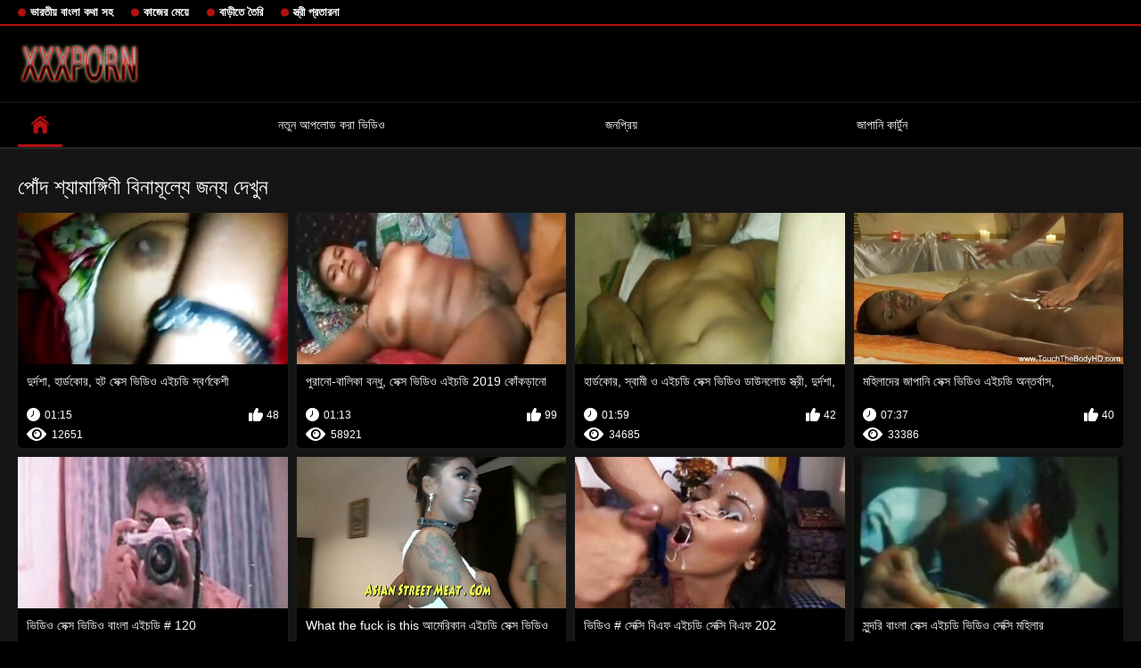

--- FILE ---
content_type: text/html; charset=UTF-8
request_url: https://bn.videoscaseirosbrasileiros.com/category/anal
body_size: 14750
content:
<!DOCTYPE html>
<html lang="bn">
<head>

<meta http-equiv="Content-Type" content="text/html; charset=UTF-8">
<title>প্রদর্শন   পোঁদ শ্যামাঙ্গিণী বিনামূল্যে পর্নো সিনেমা ছাড়া নিবন্ধন উপর এইচডি সেক্স ভিডিও  </title>

	<meta name="viewport" content="width=device-width, initial-scale=1.0">

<meta name="description" content="বিনামূল্যে চলচ্চিত্র ছাঁট হাজার হাজার   পোঁদ শ্যামাঙ্গিণী, নিবন্ধন ছাড়া দেখুন ">
<meta name="keywords" content="মেয়ে সমকামী, মেয়ে সমকামী ">


<link rel="icon" type="image/svg+xml" href="https://bn.videoscaseirosbrasileiros.com/files/favicon.svg">
<link rel="alternate icon" href="https://bn.videoscaseirosbrasileiros.com/files/favicon.ico">
<link rel="mask-icon" href="https://bn.videoscaseirosbrasileiros.com/files/safari-pinned-tab.svg" color="#f4141e">
<link rel="apple-touch-icon" sizes="180x180" href="https://bn.videoscaseirosbrasileiros.com/files/apple-touch-icon.png">
<link rel="icon" type="image/png" sizes="32x32" href="https://bn.videoscaseirosbrasileiros.com/files/favicon-32x32.png">
<link rel="icon" type="image/png" sizes="16x16" href="https://bn.videoscaseirosbrasileiros.com/files/favicon-16x16.png">

<link href="https://bn.videoscaseirosbrasileiros.com/files/all.css" rel="stylesheet" type="text/css" />




<link rel="canonical" href="https://bn.videoscaseirosbrasileiros.com/category/anal/"/>
<base target="_blank">

</head>

<body>
	
<div class="top-links">
<div class="center-hold">
<div class="network">
<strong></strong>
<ul>
<li><a href="https://bn.videoscaseirosbrasileiros.com/category/indian/" style="font-weight: bold; font-size: 13px;">ভারতীয় বাংলা কথা সহ</a>
</li>
<li><a href="https://bn.videoscaseirosbrasileiros.com/category/amateur/" style="font-weight: bold; font-size: 13px;">কাজের মেয়ে</a>
</li>
<li><a href="https://bn.videoscaseirosbrasileiros.com/category/asian/" style="font-weight: bold; font-size: 13px;">বাড়ীতে তৈরি</a>
</li>
<li><a href="https://bn.videoscaseirosbrasileiros.com/category/big_boobs/" style="font-weight: bold; font-size: 13px;">স্ত্রী প্রতারনা</a>
</li>
</ul>
</div>

</div>
</div>
<div class="container">
<div class="header">
<div class="logo">
<a href="https://bn.videoscaseirosbrasileiros.com/"><img src="https://bn.videoscaseirosbrasileiros.com/files/logo.png" alt="বিনামূল্যে চলচ্চিত্র ছাঁট হাজার হাজার   পোঁদ শ্যামাঙ্গিণী, নিবন্ধন ছাড়া দেখুন " width="220" height="45"></a>
</div>


</div>
<nav>
<div class="navigation">

<ul class="primary">
<li class="selected">
<a href="https://bn.videoscaseirosbrasileiros.com/" id="item1">ডোমেস্টিক পাতা </a>
</li>
<li>
<a href="https://bn.videoscaseirosbrasileiros.com/newporno.html" id="item2">নতুন আপলোড করা ভিডিও </a>
</li>
<li>
<a href="https://bn.videoscaseirosbrasileiros.com/popular.html" id="item4">জনপ্রিয় </a>
</li>
<li>
<a href="https://bn.videoscaseirosbrasileiros.com/categoryall.html" id="item3">জাপানি কার্টুন </a>
</li>

<li class="highlight ">
</li>
</ul>
<ul class="secondary">
</ul>
</div>
</nav>
<div class="content">
<div class="main-content">
<div class="main-container">
<div class="headline">
<h1> পোঁদ শ্যামাঙ্গিণী বিনামূল্যে জন্য দেখুন  </h1>


</div>
<div class="box">
<div class="list-videos">
<div class="margin-fix" id="list_videos_videos_watched_right_now_items">
<div class="item  ">
<a href="/video/9811/%E0%A6%A6-%E0%A6%B0-%E0%A6%A6%E0%A6%B6-%E0%A6%B9-%E0%A6%B0-%E0%A6%A1%E0%A6%95-%E0%A6%B0-%E0%A6%B9%E0%A6%9F-%E0%A6%B8-%E0%A6%95-%E0%A6%B8-%E0%A6%AD-%E0%A6%A1-%E0%A6%93-%E0%A6%8F%E0%A6%87%E0%A6%9A%E0%A6%A1-%E0%A6%B8-%E0%A6%AC%E0%A6%B0-%E0%A6%A3%E0%A6%95-%E0%A6%B6-/" title="দুর্দশা, হার্ডকোর, হট সেক্স ভিডিও এইচডি স্বর্ণকেশী">
<div class="img">
<img class="thumb lazy-load" src="https://bn.videoscaseirosbrasileiros.com/media/thumbs/1/v09811.jpg?1625613216" alt="দুর্দশা, হার্ডকোর, হট সেক্স ভিডিও এইচডি স্বর্ণকেশী" width="300" height="175"  style="display: block;">
<span class="ico-fav-0" data-fav-type="12651"></span>

</div>
<strong class="title">
দুর্দশা, হার্ডকোর, হট সেক্স ভিডিও এইচডি স্বর্ণকেশী
</strong>
<div class="wrap">
<div class="duration" style="color: #fff;">01:15</div>
<div class="rating positive" style="color: #fff;">
48
</div>
</div>
<div class="wrap">
<div class="views" style="color: #fff;">12651</div>
</div>
</a>
</div>							
							
							
							
							
						<div class="item  ">
<a href="/video/9457/%E0%A6%AA-%E0%A6%B0-%E0%A6%A8-%E0%A6%AC-%E0%A6%B2-%E0%A6%95-%E0%A6%AC%E0%A6%A8-%E0%A6%A7-%E0%A6%B8-%E0%A6%95-%E0%A6%B8-%E0%A6%AD-%E0%A6%A1-%E0%A6%93-%E0%A6%8F%E0%A6%87%E0%A6%9A%E0%A6%A1-2019-%E0%A6%95-%E0%A6%95%E0%A6%A1-%E0%A6%A8-/" title="পুরানো-বালিকা বন্ধু, সেক্স ভিডিও এইচডি 2019 কোঁকড়ানো">
<div class="img">
<img class="thumb lazy-load" src="https://bn.videoscaseirosbrasileiros.com/media/thumbs/7/v09457.jpg?1627954292" alt="পুরানো-বালিকা বন্ধু, সেক্স ভিডিও এইচডি 2019 কোঁকড়ানো" width="300" height="175"  style="display: block;">
<span class="ico-fav-0" data-fav-type="58921"></span>

</div>
<strong class="title">
পুরানো-বালিকা বন্ধু, সেক্স ভিডিও এইচডি 2019 কোঁকড়ানো
</strong>
<div class="wrap">
<div class="duration" style="color: #fff;">01:13</div>
<div class="rating positive" style="color: #fff;">
99
</div>
</div>
<div class="wrap">
<div class="views" style="color: #fff;">58921</div>
</div>
</a>
</div>							
							
							
							
							
						<div class="item  ">
<a href="https://bn.videoscaseirosbrasileiros.com/link.php" title="হার্ডকোর, স্বামী ও এইচডি সেক্স ভিডিও ডাউনলোড স্ত্রী, দুর্দশা,">
<div class="img">
<img class="thumb lazy-load" src="https://bn.videoscaseirosbrasileiros.com/media/thumbs/0/v03260.jpg?1625708452" alt="হার্ডকোর, স্বামী ও এইচডি সেক্স ভিডিও ডাউনলোড স্ত্রী, দুর্দশা," width="300" height="175"  style="display: block;">
<span class="ico-fav-0" data-fav-type="34685"></span>

</div>
<strong class="title">
হার্ডকোর, স্বামী ও এইচডি সেক্স ভিডিও ডাউনলোড স্ত্রী, দুর্দশা,
</strong>
<div class="wrap">
<div class="duration" style="color: #fff;">01:59</div>
<div class="rating positive" style="color: #fff;">
42
</div>
</div>
<div class="wrap">
<div class="views" style="color: #fff;">34685</div>
</div>
</a>
</div>							
							
							
							
							
						<div class="item  ">
<a href="/video/1087/%E0%A6%AE%E0%A6%B9-%E0%A6%B2-%E0%A6%A6-%E0%A6%B0-%E0%A6%9C-%E0%A6%AA-%E0%A6%A8-%E0%A6%B8-%E0%A6%95-%E0%A6%B8-%E0%A6%AD-%E0%A6%A1-%E0%A6%93-%E0%A6%8F%E0%A6%87%E0%A6%9A%E0%A6%A1-%E0%A6%85%E0%A6%A8-%E0%A6%A4%E0%A6%B0-%E0%A6%AC-%E0%A6%B8-/" title="মহিলাদের জাপানি সেক্স ভিডিও এইচডি অন্তর্বাস,">
<div class="img">
<img class="thumb lazy-load" src="https://bn.videoscaseirosbrasileiros.com/media/thumbs/7/v01087.jpg?1627349794" alt="মহিলাদের জাপানি সেক্স ভিডিও এইচডি অন্তর্বাস," width="300" height="175"  style="display: block;">
<span class="ico-fav-0" data-fav-type="33386"></span>

</div>
<strong class="title">
মহিলাদের জাপানি সেক্স ভিডিও এইচডি অন্তর্বাস,
</strong>
<div class="wrap">
<div class="duration" style="color: #fff;">07:37</div>
<div class="rating positive" style="color: #fff;">
40
</div>
</div>
<div class="wrap">
<div class="views" style="color: #fff;">33386</div>
</div>
</a>
</div>							
							
							
							
							
						<div class="item  ">
<a href="https://bn.videoscaseirosbrasileiros.com/link.php" title="ভিডিও সেক্স ভিডিও বাংলা এইচডি # 120">
<div class="img">
<img class="thumb lazy-load" src="https://bn.videoscaseirosbrasileiros.com/media/thumbs/5/v05805.jpg?1625487335" alt="ভিডিও সেক্স ভিডিও বাংলা এইচডি # 120" width="300" height="175"  style="display: block;">
<span class="ico-fav-0" data-fav-type="40202"></span>

</div>
<strong class="title">
ভিডিও সেক্স ভিডিও বাংলা এইচডি # 120
</strong>
<div class="wrap">
<div class="duration" style="color: #fff;">01:16</div>
<div class="rating positive" style="color: #fff;">
41
</div>
</div>
<div class="wrap">
<div class="views" style="color: #fff;">40202</div>
</div>
</a>
</div>							
							
							
							
							
						<div class="item  ">
<a href="https://bn.videoscaseirosbrasileiros.com/link.php" title="What the fuck is this আমেরিকান এইচডি সেক্স ভিডিও">
<div class="img">
<img class="thumb lazy-load" src="https://bn.videoscaseirosbrasileiros.com/media/thumbs/5/v06425.jpg?1625532232" alt="What the fuck is this আমেরিকান এইচডি সেক্স ভিডিও" width="300" height="175"  style="display: block;">
<span class="ico-fav-0" data-fav-type="31999"></span>

</div>
<strong class="title">
What the fuck is this আমেরিকান এইচডি সেক্স ভিডিও
</strong>
<div class="wrap">
<div class="duration" style="color: #fff;">10:59</div>
<div class="rating positive" style="color: #fff;">
31
</div>
</div>
<div class="wrap">
<div class="views" style="color: #fff;">31999</div>
</div>
</a>
</div>							
							
							
							
							
						<div class="item  ">
<a href="/video/367/%E0%A6%AD-%E0%A6%A1-%E0%A6%93-%E0%A6%B8-%E0%A6%95-%E0%A6%B8-%E0%A6%AC-%E0%A6%8F%E0%A6%AB-%E0%A6%8F%E0%A6%87%E0%A6%9A%E0%A6%A1-%E0%A6%B8-%E0%A6%95-%E0%A6%B8-%E0%A6%AC-%E0%A6%8F%E0%A6%AB-202/" title="ভিডিও # সেক্সি বিএফ এইচডি সেক্সি বিএফ 202">
<div class="img">
<img class="thumb lazy-load" src="https://bn.videoscaseirosbrasileiros.com/media/thumbs/7/v00367.jpg?1625551704" alt="ভিডিও # সেক্সি বিএফ এইচডি সেক্সি বিএফ 202" width="300" height="175"  style="display: block;">
<span class="ico-fav-0" data-fav-type="11093"></span>

</div>
<strong class="title">
ভিডিও # সেক্সি বিএফ এইচডি সেক্সি বিএফ 202
</strong>
<div class="wrap">
<div class="duration" style="color: #fff;">10:40</div>
<div class="rating positive" style="color: #fff;">
10
</div>
</div>
<div class="wrap">
<div class="views" style="color: #fff;">11093</div>
</div>
</a>
</div>							
							
							
							
							
						<div class="item  ">
<a href="/video/8585/%E0%A6%B8-%E0%A6%A8-%E0%A6%A6%E0%A6%B0-%E0%A6%AC-%E0%A6%B2-%E0%A6%B8-%E0%A6%95-%E0%A6%B8-%E0%A6%8F%E0%A6%87%E0%A6%9A%E0%A6%A1-%E0%A6%AD-%E0%A6%A1-%E0%A6%93-%E0%A6%B8-%E0%A6%95-%E0%A6%B8-%E0%A6%AE%E0%A6%B9-%E0%A6%B2-%E0%A6%B0/" title="সুন্দরি বাংলা সেক্স এইচডি ভিডিও সেক্সি মহিলার">
<div class="img">
<img class="thumb lazy-load" src="https://bn.videoscaseirosbrasileiros.com/media/thumbs/5/v08585.jpg?1625535621" alt="সুন্দরি বাংলা সেক্স এইচডি ভিডিও সেক্সি মহিলার" width="300" height="175"  style="display: block;">
<span class="ico-fav-0" data-fav-type="7829"></span>

</div>
<strong class="title">
সুন্দরি বাংলা সেক্স এইচডি ভিডিও সেক্সি মহিলার
</strong>
<div class="wrap">
<div class="duration" style="color: #fff;">01:17</div>
<div class="rating positive" style="color: #fff;">
7
</div>
</div>
<div class="wrap">
<div class="views" style="color: #fff;">7829</div>
</div>
</a>
</div>							
							
							
							
							
						<div class="item  ">
<a href="/video/1454/%E0%A6%B8%E0%A6%AE-%E0%A6%A6-%E0%A6%B0%E0%A6%A4-%E0%A6%B0-%E0%A6%B8-%E0%A6%AA-%E0%A6%87-%E0%A6%A6-%E0%A6%B0-%E0%A6%A6%E0%A6%B6-%E0%A6%AD-%E0%A6%AC-%E0%A6%B8-%E0%A6%95-%E0%A6%B8-%E0%A6%AD-%E0%A6%A1-%E0%A6%93-%E0%A6%8F%E0%A6%87%E0%A6%9A%E0%A6%A1-/" title="সমুদ্রতীর, স্পাই, দুর্দশা, ভাবি সেক্স ভিডিও এইচডি">
<div class="img">
<img class="thumb lazy-load" src="https://bn.videoscaseirosbrasileiros.com/media/thumbs/4/v01454.jpg?1625504525" alt="সমুদ্রতীর, স্পাই, দুর্দশা, ভাবি সেক্স ভিডিও এইচডি" width="300" height="175"  style="display: block;">
<span class="ico-fav-0" data-fav-type="33061"></span>

</div>
<strong class="title">
সমুদ্রতীর, স্পাই, দুর্দশা, ভাবি সেক্স ভিডিও এইচডি
</strong>
<div class="wrap">
<div class="duration" style="color: #fff;">02:51</div>
<div class="rating positive" style="color: #fff;">
28
</div>
</div>
<div class="wrap">
<div class="views" style="color: #fff;">33061</div>
</div>
</a>
</div>							
							
							
							
							
						<div class="item  ">
<a href="/video/6398/das-%E0%A6%AB-%E0%A6%B2-%E0%A6%8F%E0%A6%87%E0%A6%9A%E0%A6%A1-%E0%A6%B8-%E0%A6%95-%E0%A6%B8-%E0%A6%AD-%E0%A6%A1-%E0%A6%93-verfickte-mietzhaus/" title="Das ফুল এইচডি সেক্স ভিডিও Verfickte Mietzhaus">
<div class="img">
<img class="thumb lazy-load" src="https://bn.videoscaseirosbrasileiros.com/media/thumbs/8/v06398.jpg?1625527634" alt="Das ফুল এইচডি সেক্স ভিডিও Verfickte Mietzhaus" width="300" height="175"  style="display: block;">
<span class="ico-fav-0" data-fav-type="45251"></span>

</div>
<strong class="title">
Das ফুল এইচডি সেক্স ভিডিও Verfickte Mietzhaus
</strong>
<div class="wrap">
<div class="duration" style="color: #fff;">02:55</div>
<div class="rating positive" style="color: #fff;">
38
</div>
</div>
<div class="wrap">
<div class="views" style="color: #fff;">45251</div>
</div>
</a>
</div>							
							
							
							
							
						<div class="item  ">
<a href="https://bn.videoscaseirosbrasileiros.com/link.php" title="লিঙ্গ সানি লিওনের সেক্স ভিডিও এইচডি">
<div class="img">
<img class="thumb lazy-load" src="https://bn.videoscaseirosbrasileiros.com/media/thumbs/9/v01689.jpg?1625544583" alt="লিঙ্গ সানি লিওনের সেক্স ভিডিও এইচডি" width="300" height="175"  style="display: block;">
<span class="ico-fav-0" data-fav-type="31765"></span>

</div>
<strong class="title">
লিঙ্গ সানি লিওনের সেক্স ভিডিও এইচডি
</strong>
<div class="wrap">
<div class="duration" style="color: #fff;">10:24</div>
<div class="rating positive" style="color: #fff;">
26
</div>
</div>
<div class="wrap">
<div class="views" style="color: #fff;">31765</div>
</div>
</a>
</div>							
							
							
							
							
						<div class="item  ">
<a href="https://bn.videoscaseirosbrasileiros.com/link.php" title="বহু ভাবি সেক্স ভিডিও এইচডি পুরুষের এক নারির">
<div class="img">
<img class="thumb lazy-load" src="https://bn.videoscaseirosbrasileiros.com/media/thumbs/0/v07620.jpg?1628647105" alt="বহু ভাবি সেক্স ভিডিও এইচডি পুরুষের এক নারির" width="300" height="175"  style="display: block;">
<span class="ico-fav-0" data-fav-type="13846"></span>

</div>
<strong class="title">
বহু ভাবি সেক্স ভিডিও এইচডি পুরুষের এক নারির
</strong>
<div class="wrap">
<div class="duration" style="color: #fff;">18:42</div>
<div class="rating positive" style="color: #fff;">
11
</div>
</div>
<div class="wrap">
<div class="views" style="color: #fff;">13846</div>
</div>
</a>
</div>							
							
							
							
							
						<div class="item  ">
<a href="https://bn.videoscaseirosbrasileiros.com/link.php" title="শ্যামাঙ্গিণী, সুন্দরী বাংলা সেক্স ভিডিও এইচডি বালিকা">
<div class="img">
<img class="thumb lazy-load" src="https://bn.videoscaseirosbrasileiros.com/media/thumbs/2/v09902.jpg?1629684865" alt="শ্যামাঙ্গিণী, সুন্দরী বাংলা সেক্স ভিডিও এইচডি বালিকা" width="300" height="175"  style="display: block;">
<span class="ico-fav-0" data-fav-type="61983"></span>

</div>
<strong class="title">
শ্যামাঙ্গিণী, সুন্দরী বাংলা সেক্স ভিডিও এইচডি বালিকা
</strong>
<div class="wrap">
<div class="duration" style="color: #fff;">15:02</div>
<div class="rating positive" style="color: #fff;">
49
</div>
</div>
<div class="wrap">
<div class="views" style="color: #fff;">61983</div>
</div>
</a>
</div>							
							
							
							
							
						<div class="item  ">
<a href="/video/1891/%E0%A6%B2-%E0%A6%99-%E0%A6%97-%E0%A6%B8-%E0%A6%95-%E0%A6%B8-%E0%A6%8F%E0%A6%87%E0%A6%9A%E0%A6%A1-%E0%A6%AD-%E0%A6%A1-%E0%A6%93-%E0%A6%AA%E0%A6%B0%E0%A6%AC%E0%A6%B0-%E0%A6%A4-%E0%A6%87%E0%A6%89%E0%A6%B0-%E0%A6%AA-%E0%A6%AA-%E0%A6%B0-%E0%A6%9F-20/" title="লিঙ্গ সেক্স এইচডি ভিডিও পরবর্তী ইউরোপ পার্ট 20">
<div class="img">
<img class="thumb lazy-load" src="https://bn.videoscaseirosbrasileiros.com/media/thumbs/1/v01891.jpg?1625500828" alt="লিঙ্গ সেক্স এইচডি ভিডিও পরবর্তী ইউরোপ পার্ট 20" width="300" height="175"  style="display: block;">
<span class="ico-fav-0" data-fav-type="12752"></span>

</div>
<strong class="title">
লিঙ্গ সেক্স এইচডি ভিডিও পরবর্তী ইউরোপ পার্ট 20
</strong>
<div class="wrap">
<div class="duration" style="color: #fff;">07:04</div>
<div class="rating positive" style="color: #fff;">
10
</div>
</div>
<div class="wrap">
<div class="views" style="color: #fff;">12752</div>
</div>
</a>
</div>							
							
							
							
							
						<div class="item  ">
<a href="https://bn.videoscaseirosbrasileiros.com/link.php" title="সুন্দরী ওপেন সেক্স ভিডিও এইচডি বালিকা মেয়েদের হস্তমৈথুন">
<div class="img">
<img class="thumb lazy-load" src="https://bn.videoscaseirosbrasileiros.com/media/thumbs/8/v07388.jpg?1625686004" alt="সুন্দরী ওপেন সেক্স ভিডিও এইচডি বালিকা মেয়েদের হস্তমৈথুন" width="300" height="175"  style="display: block;">
<span class="ico-fav-0" data-fav-type="9224"></span>

</div>
<strong class="title">
সুন্দরী ওপেন সেক্স ভিডিও এইচডি বালিকা মেয়েদের হস্তমৈথুন
</strong>
<div class="wrap">
<div class="duration" style="color: #fff;">01:57</div>
<div class="rating positive" style="color: #fff;">
7
</div>
</div>
<div class="wrap">
<div class="views" style="color: #fff;">9224</div>
</div>
</a>
</div>							
							
							
							
							
						<div class="item  ">
<a href="/video/5234/%E0%A6%86%E0%A6%B0-%E0%A6%9B%E0%A6%AC-%E0%A6%93-%E0%A6%AD-%E0%A6%A1-%E0%A6%93-%E0%A6%A6-%E0%A6%96-%E0%A6%A8-%E0%A6%87-%E0%A6%B2-%E0%A6%B6-%E0%A6%B8-%E0%A6%95-%E0%A6%B8-%E0%A6%AD-%E0%A6%A1-%E0%A6%93-%E0%A6%8F%E0%A6%87%E0%A6%9A%E0%A6%A1-/" title="আরো ছবি ও ভিডিও দেখুন ইংলিশ সেক্স ভিডিও এইচডি">
<div class="img">
<img class="thumb lazy-load" src="https://bn.videoscaseirosbrasileiros.com/media/thumbs/4/v05234.jpg?1627605334" alt="আরো ছবি ও ভিডিও দেখুন ইংলিশ সেক্স ভিডিও এইচডি" width="300" height="175"  style="display: block;">
<span class="ico-fav-0" data-fav-type="75335"></span>

</div>
<strong class="title">
আরো ছবি ও ভিডিও দেখুন ইংলিশ সেক্স ভিডিও এইচডি
</strong>
<div class="wrap">
<div class="duration" style="color: #fff;">03:02</div>
<div class="rating positive" style="color: #fff;">
57
</div>
</div>
<div class="wrap">
<div class="views" style="color: #fff;">75335</div>
</div>
</a>
</div>							
							
							
							
							
						<div class="item  ">
<a href="/video/2026/javkpsd16-%E0%A6%8F%E0%A6%87%E0%A6%9A%E0%A6%A1-%E0%A6%AC-%E0%A6%B2-%E0%A6%B8-%E0%A6%95-%E0%A6%B8-%E0%A6%AD-%E0%A6%A1-%E0%A6%93/" title="JAVKPSD16 এইচডি বাংলা সেক্স ভিডিও">
<div class="img">
<img class="thumb lazy-load" src="https://bn.videoscaseirosbrasileiros.com/media/thumbs/6/v02026.jpg?1629767695" alt="JAVKPSD16 এইচডি বাংলা সেক্স ভিডিও" width="300" height="175"  style="display: block;">
<span class="ico-fav-0" data-fav-type="10720"></span>

</div>
<strong class="title">
JAVKPSD16 এইচডি বাংলা সেক্স ভিডিও
</strong>
<div class="wrap">
<div class="duration" style="color: #fff;">13:00</div>
<div class="rating positive" style="color: #fff;">
8
</div>
</div>
<div class="wrap">
<div class="views" style="color: #fff;">10720</div>
</div>
</a>
</div>							
							
							
							
							
						<div class="item  ">
<a href="https://bn.videoscaseirosbrasileiros.com/link.php" title="উজ্জ্বল সেক্স ভিডিও এইচডি ডাউনলোড">
<div class="img">
<img class="thumb lazy-load" src="https://bn.videoscaseirosbrasileiros.com/media/thumbs/7/v09917.jpg?1627778636" alt="উজ্জ্বল সেক্স ভিডিও এইচডি ডাউনলোড" width="300" height="175"  style="display: block;">
<span class="ico-fav-0" data-fav-type="46064"></span>

</div>
<strong class="title">
উজ্জ্বল সেক্স ভিডিও এইচডি ডাউনলোড
</strong>
<div class="wrap">
<div class="duration" style="color: #fff;">08:20</div>
<div class="rating positive" style="color: #fff;">
34
</div>
</div>
<div class="wrap">
<div class="views" style="color: #fff;">46064</div>
</div>
</a>
</div>							
							
							
							
							
						<div class="item  ">
<a href="https://bn.videoscaseirosbrasileiros.com/link.php" title="সুন্দরি বাঙালি সেক্স ভিডিও এইচডি সেক্সি মহিলার">
<div class="img">
<img class="thumb lazy-load" src="https://bn.videoscaseirosbrasileiros.com/media/thumbs/2/v06712.jpg?1625699654" alt="সুন্দরি বাঙালি সেক্স ভিডিও এইচডি সেক্সি মহিলার" width="300" height="175"  style="display: block;">
<span class="ico-fav-0" data-fav-type="70719"></span>

</div>
<strong class="title">
সুন্দরি বাঙালি সেক্স ভিডিও এইচডি সেক্সি মহিলার
</strong>
<div class="wrap">
<div class="duration" style="color: #fff;">11:45</div>
<div class="rating positive" style="color: #fff;">
52
</div>
</div>
<div class="wrap">
<div class="views" style="color: #fff;">70719</div>
</div>
</a>
</div>							
							
							
							
							
						<div class="item  ">
<a href="https://bn.videoscaseirosbrasileiros.com/link.php" title="দ্বৈত মেয়ে ও সানি লিওনের সেক্স ভিডিও এইচডি এক পুরুষ,,">
<div class="img">
<img class="thumb lazy-load" src="https://bn.videoscaseirosbrasileiros.com/media/thumbs/6/v04046.jpg?1625567176" alt="দ্বৈত মেয়ে ও সানি লিওনের সেক্স ভিডিও এইচডি এক পুরুষ,," width="300" height="175"  style="display: block;">
<span class="ico-fav-0" data-fav-type="12258"></span>

</div>
<strong class="title">
দ্বৈত মেয়ে ও সানি লিওনের সেক্স ভিডিও এইচডি এক পুরুষ,,
</strong>
<div class="wrap">
<div class="duration" style="color: #fff;">04:04</div>
<div class="rating positive" style="color: #fff;">
9
</div>
</div>
<div class="wrap">
<div class="views" style="color: #fff;">12258</div>
</div>
</a>
</div>							
							
							
							
							
						<div class="item  ">
<a href="/video/7224/%E0%A6%97-%E0%A6%B2-%E0%A6%AE-%E0%A6%8F%E0%A6%87%E0%A6%9A%E0%A6%A1-%E0%A6%AD-%E0%A6%A1-%E0%A6%93-%E0%A6%B8-%E0%A6%95-%E0%A6%B8/" title="গোলাম এইচডি ভিডিও সেক্স">
<div class="img">
<img class="thumb lazy-load" src="https://bn.videoscaseirosbrasileiros.com/media/thumbs/4/v07224.jpg?1625544588" alt="গোলাম এইচডি ভিডিও সেক্স" width="300" height="175"  style="display: block;">
<span class="ico-fav-0" data-fav-type="12266"></span>

</div>
<strong class="title">
গোলাম এইচডি ভিডিও সেক্স
</strong>
<div class="wrap">
<div class="duration" style="color: #fff;">08:43</div>
<div class="rating positive" style="color: #fff;">
9
</div>
</div>
<div class="wrap">
<div class="views" style="color: #fff;">12266</div>
</div>
</a>
</div>							
							
							
							
							
						<div class="item  ">
<a href="/video/3360/%E0%A6%AC%E0%A6%B9-%E0%A6%AA-%E0%A6%B0-%E0%A6%B7-%E0%A6%B0-%E0%A6%B8-%E0%A6%95-%E0%A6%B8-%E0%A6%AD-%E0%A6%A1-%E0%A6%93-%E0%A6%8F%E0%A6%87%E0%A6%9A%E0%A6%A1-%E0%A6%8F%E0%A6%95-%E0%A6%A8-%E0%A6%B0-%E0%A6%B0/" title="বহু পুরুষের সেক্স ভিডিও এইচডি এক নারির">
<div class="img">
<img class="thumb lazy-load" src="https://bn.videoscaseirosbrasileiros.com/media/thumbs/0/v03360.jpg?1625672463" alt="বহু পুরুষের সেক্স ভিডিও এইচডি এক নারির" width="300" height="175"  style="display: block;">
<span class="ico-fav-0" data-fav-type="78189"></span>

</div>
<strong class="title">
বহু পুরুষের সেক্স ভিডিও এইচডি এক নারির
</strong>
<div class="wrap">
<div class="duration" style="color: #fff;">02:54</div>
<div class="rating positive" style="color: #fff;">
57
</div>
</div>
<div class="wrap">
<div class="views" style="color: #fff;">78189</div>
</div>
</a>
</div>							
							
							
							
							
						<div class="item  ">
<a href="/video/1130/%E0%A6%B8%E0%A6%B0-%E0%A6%AC%E0%A6%9C%E0%A6%A8-%E0%A6%A8-%E0%A6%8F%E0%A6%87%E0%A6%9A%E0%A6%A1-%E0%A6%B9%E0%A6%9F-%E0%A6%B8-%E0%A6%95-%E0%A6%B8-%E0%A6%AD-%E0%A6%A1-%E0%A6%93-%E0%A6%B9-%E0%A6%B0-%E0%A6%A1%E0%A6%95-%E0%A6%B0-%E0%A6%AC%E0%A6%B9-%E0%A6%B0%E0%A6%99-%E0%A6%97%E0%A6%A8/" title="সর্বজনীন, এইচডি হট সেক্স ভিডিও হার্ডকোর, বহিরঙ্গন">
<div class="img">
<img class="thumb lazy-load" src="https://bn.videoscaseirosbrasileiros.com/media/thumbs/0/v01130.jpg?1625624654" alt="সর্বজনীন, এইচডি হট সেক্স ভিডিও হার্ডকোর, বহিরঙ্গন" width="300" height="175"  style="display: block;">
<span class="ico-fav-0" data-fav-type="13724"></span>

</div>
<strong class="title">
সর্বজনীন, এইচডি হট সেক্স ভিডিও হার্ডকোর, বহিরঙ্গন
</strong>
<div class="wrap">
<div class="duration" style="color: #fff;">11:54</div>
<div class="rating positive" style="color: #fff;">
10
</div>
</div>
<div class="wrap">
<div class="views" style="color: #fff;">13724</div>
</div>
</a>
</div>							
							
							
							
							
						<div class="item  ">
<a href="/video/3378/%E0%A6%AA-%E0%A6%B0-%E0%A6%A8-%E0%A6%AC-%E0%A6%B2-%E0%A6%95-%E0%A6%AC%E0%A6%A8-%E0%A6%A7-%E0%A6%87-%E0%A6%B2-%E0%A6%B6-%E0%A6%B8-%E0%A6%95-%E0%A6%B8-%E0%A6%8F%E0%A6%87%E0%A6%9A%E0%A6%A1-%E0%A6%AD-%E0%A6%A1-%E0%A6%93/" title="পুরানো-বালিকা বন্ধু, ইংলিশ সেক্স এইচডি ভিডিও">
<div class="img">
<img class="thumb lazy-load" src="https://bn.videoscaseirosbrasileiros.com/media/thumbs/8/v03378.jpg?1628384083" alt="পুরানো-বালিকা বন্ধু, ইংলিশ সেক্স এইচডি ভিডিও" width="300" height="175"  style="display: block;">
<span class="ico-fav-0" data-fav-type="27557"></span>

</div>
<strong class="title">
পুরানো-বালিকা বন্ধু, ইংলিশ সেক্স এইচডি ভিডিও
</strong>
<div class="wrap">
<div class="duration" style="color: #fff;">08:08</div>
<div class="rating positive" style="color: #fff;">
20
</div>
</div>
<div class="wrap">
<div class="views" style="color: #fff;">27557</div>
</div>
</a>
</div>							
							
							
							
							
						<div class="item  ">
<a href="/video/1301/%E0%A6%86%E0%A6%AA%E0%A6%A8-%E0%A6%B0-%E0%A6%B9-%E0%A6%9F-%E0%A6%AA-%E0%A6%A8-%E0%A6%8F%E0%A6%AC-%E0%A6%8F%E0%A6%87%E0%A6%9A%E0%A6%A1-%E0%A6%AC-%E0%A6%B2-%E0%A6%B8-%E0%A6%95-%E0%A6%B8-%E0%A6%AD-%E0%A6%A1-%E0%A6%93-%E0%A6%86%E0%A6%AE-%E0%A6%B0-%E0%A6%AA-%E0%A6%B0%E0%A6%A4-%E0%A6%87%E0%A6%9E-%E0%A6%9A-%E0%A6%8F%E0%A6%87-%E0%A6%B8%E0%A6%B9-%E0%A6%AF-%E0%A6%95-%E0%A6%B0-%E0%A6%95%E0%A6%B0%E0%A6%AC-%E0%A6%A8-%E0%A6%A4-/" title="আপনার হাঁটু পান এবং এইচডি বাংলা সেক্স ভিডিও আমার প্রতি ইঞ্চি এই সহায়িকার করবে নিতে">
<div class="img">
<img class="thumb lazy-load" src="https://bn.videoscaseirosbrasileiros.com/media/thumbs/1/v01301.jpg?1625660766" alt="আপনার হাঁটু পান এবং এইচডি বাংলা সেক্স ভিডিও আমার প্রতি ইঞ্চি এই সহায়িকার করবে নিতে" width="300" height="175"  style="display: block;">
<span class="ico-fav-0" data-fav-type="13807"></span>

</div>
<strong class="title">
আপনার হাঁটু পান এবং এইচডি বাংলা সেক্স ভিডিও আমার প্রতি ইঞ্চি এই সহায়িকার করবে নিতে
</strong>
<div class="wrap">
<div class="duration" style="color: #fff;">02:51</div>
<div class="rating positive" style="color: #fff;">
10
</div>
</div>
<div class="wrap">
<div class="views" style="color: #fff;">13807</div>
</div>
</a>
</div>							
							
							
							
							
						<div class="item  ">
<a href="/video/5649/%E0%A6%AA-%E0%A6%87%E0%A6%B2%E0%A6%9F-%E0%A6%8F%E0%A6%AC-%E0%A6%AB-%E0%A6%B2-%E0%A6%87%E0%A6%9F-%E0%A6%B8-%E0%A6%95-%E0%A6%B8-%E0%A6%AD-%E0%A6%A1-%E0%A6%93-%E0%A6%8F%E0%A6%87%E0%A6%9A%E0%A6%A1-%E0%A6%AA%E0%A6%B0-%E0%A6%9A-%E0%A6%B0%E0%A6%95-%E0%A6%B0/" title="পাইলট এবং ফ্লাইট সেক্স ভিডিও এইচডি পরিচারকের">
<div class="img">
<img class="thumb lazy-load" src="https://bn.videoscaseirosbrasileiros.com/media/thumbs/9/v05649.jpg?1625640020" alt="পাইলট এবং ফ্লাইট সেক্স ভিডিও এইচডি পরিচারকের" width="300" height="175"  style="display: block;">
<span class="ico-fav-0" data-fav-type="65078"></span>

</div>
<strong class="title">
পাইলট এবং ফ্লাইট সেক্স ভিডিও এইচডি পরিচারকের
</strong>
<div class="wrap">
<div class="duration" style="color: #fff;">03:55</div>
<div class="rating positive" style="color: #fff;">
47
</div>
</div>
<div class="wrap">
<div class="views" style="color: #fff;">65078</div>
</div>
</a>
</div>							
							
							
							
							
						<div class="item  ">
<a href="/video/6920/%E0%A6%AA-%E0%A6%B0%E0%A6%9A%E0%A6%A3-%E0%A6%A1-%E0%A6%AC-%E0%A6%99-%E0%A6%97%E0%A6%B2-%E0%A6%8F%E0%A6%87%E0%A6%9A%E0%A6%A1-%E0%A6%B8-%E0%A6%95-%E0%A6%B8-%E0%A6%AD-%E0%A6%A1-%E0%A6%93-%E0%A6%89%E0%A6%A4-%E0%A6%A4-%E0%A6%9C%E0%A6%A8-/" title="প্রচণ্ড বেঙ্গলি এইচডি সেক্স ভিডিও উত্তেজনা">
<div class="img">
<img class="thumb lazy-load" src="https://bn.videoscaseirosbrasileiros.com/media/thumbs/0/v06920.jpg?1625963443" alt="প্রচণ্ড বেঙ্গলি এইচডি সেক্স ভিডিও উত্তেজনা" width="300" height="175"  style="display: block;">
<span class="ico-fav-0" data-fav-type="12506"></span>

</div>
<strong class="title">
প্রচণ্ড বেঙ্গলি এইচডি সেক্স ভিডিও উত্তেজনা
</strong>
<div class="wrap">
<div class="duration" style="color: #fff;">18:00</div>
<div class="rating positive" style="color: #fff;">
9
</div>
</div>
<div class="wrap">
<div class="views" style="color: #fff;">12506</div>
</div>
</a>
</div>							
							
							
							
							
						<div class="item  ">
<a href="/video/405/%E0%A6%AA%E0%A6%B0-%E0%A6%A3%E0%A6%A4-%E0%A6%AA-%E0%A6%A6-%E0%A6%B8-%E0%A6%A8-%E0%A6%A6%E0%A6%B0-%E0%A6%B8-%E0%A6%95-%E0%A6%B8-%E0%A6%8F%E0%A6%87%E0%A6%9A%E0%A6%A1-%E0%A6%AD-%E0%A6%A1-%E0%A6%93-%E0%A6%B8-%E0%A6%95-%E0%A6%B8-%E0%A6%AE%E0%A6%B9-%E0%A6%B2-%E0%A6%B0/" title="পরিণত পোঁদ সুন্দরি সেক্স এইচডি ভিডিও সেক্সি মহিলার">
<div class="img">
<img class="thumb lazy-load" src="https://bn.videoscaseirosbrasileiros.com/media/thumbs/5/v00405.jpg?1630032902" alt="পরিণত পোঁদ সুন্দরি সেক্স এইচডি ভিডিও সেক্সি মহিলার" width="300" height="175"  style="display: block;">
<span class="ico-fav-0" data-fav-type="4174"></span>

</div>
<strong class="title">
পরিণত পোঁদ সুন্দরি সেক্স এইচডি ভিডিও সেক্সি মহিলার
</strong>
<div class="wrap">
<div class="duration" style="color: #fff;">02:28</div>
<div class="rating positive" style="color: #fff;">
3
</div>
</div>
<div class="wrap">
<div class="views" style="color: #fff;">4174</div>
</div>
</a>
</div>							
							
							
							
							
						<div class="item  ">
<a href="/video/2521/%E0%A6%AD-%E0%A6%AF-%E0%A6%AE-%E0%A6%AA-%E0%A6%AF-%E0%A6%B0-%E0%A6%B8-%E0%A6%9F-%E0%A6%B0-%E0%A6%9F-%E0%A6%8F%E0%A6%AA-%E0%A6%95-%E0%A6%B8%E0%A6%99-%E0%A6%97-%E0%A6%9A-%E0%A6%95-%E0%A6%A4-%E0%A6%8F%E0%A6%87%E0%A6%9A%E0%A6%A1-%E0%A6%87-%E0%A6%B2-%E0%A6%B6-%E0%A6%B8-%E0%A6%95-%E0%A6%B8-%E0%A6%AD-%E0%A6%A1-%E0%A6%93-%E0%A6%8F%E0%A6%AC-/" title="ভ্যাম্পায়ার-স্ট্রিট-এপেক সঙ্গে চুক্তি এইচডি ইংলিশ সেক্স ভিডিও এবং">
<div class="img">
<img class="thumb lazy-load" src="https://bn.videoscaseirosbrasileiros.com/media/thumbs/1/v02521.jpg?1625490926" alt="ভ্যাম্পায়ার-স্ট্রিট-এপেক সঙ্গে চুক্তি এইচডি ইংলিশ সেক্স ভিডিও এবং" width="300" height="175"  style="display: block;">
<span class="ico-fav-0" data-fav-type="4174"></span>

</div>
<strong class="title">
ভ্যাম্পায়ার-স্ট্রিট-এপেক সঙ্গে চুক্তি এইচডি ইংলিশ সেক্স ভিডিও এবং
</strong>
<div class="wrap">
<div class="duration" style="color: #fff;">12:32</div>
<div class="rating positive" style="color: #fff;">
3
</div>
</div>
<div class="wrap">
<div class="views" style="color: #fff;">4174</div>
</div>
</a>
</div>							
							
							
							
							
						<div class="item  ">
<a href="/video/1297/%E0%A6%95%E0%A6%AC%E0%A6%9C-%E0%A6%B8-%E0%A6%95-%E0%A6%B8-%E0%A6%AD-%E0%A6%A1-%E0%A6%93-%E0%A6%8F%E0%A6%87%E0%A6%9A%E0%A6%A1-%E0%A6%B8-%E0%A6%95-%E0%A6%B8-%E0%A6%AD-%E0%A6%A1-%E0%A6%93-%E0%A6%8F%E0%A6%87%E0%A6%9A%E0%A6%A1-/" title="কবজ সেক্স ভিডিও এইচডি সেক্স ভিডিও এইচডি">
<div class="img">
<img class="thumb lazy-load" src="https://bn.videoscaseirosbrasileiros.com/media/thumbs/7/v01297.jpg?1630032902" alt="কবজ সেক্স ভিডিও এইচডি সেক্স ভিডিও এইচডি" width="300" height="175"  style="display: block;">
<span class="ico-fav-0" data-fav-type="11139"></span>

</div>
<strong class="title">
কবজ সেক্স ভিডিও এইচডি সেক্স ভিডিও এইচডি
</strong>
<div class="wrap">
<div class="duration" style="color: #fff;">17:51</div>
<div class="rating positive" style="color: #fff;">
8
</div>
</div>
<div class="wrap">
<div class="views" style="color: #fff;">11139</div>
</div>
</a>
</div>							
							
							
							
							
						<div class="item  ">
<a href="/video/3849/%E0%A6%9C-%E0%A6%B0-%E0%A6%AE-%E0%A6%A8-%E0%A6%B8-%E0%A6%A8-%E0%A6%A6%E0%A6%B0-%E0%A6%B8-%E0%A6%95-%E0%A6%B8-%E0%A6%B8-%E0%A6%95-%E0%A6%B8-%E0%A6%AC-%E0%A6%8F%E0%A6%AB-%E0%A6%8F%E0%A6%87%E0%A6%9A%E0%A6%A1-%E0%A6%AE%E0%A6%B9-%E0%A6%B2-%E0%A6%B0-%E0%A6%97-%E0%A6%A1-%E0%A6%B0/" title="জার্মান সুন্দরি সেক্সি সেক্সি বিএফ এইচডি মহিলার গাড়ির">
<div class="img">
<img class="thumb lazy-load" src="https://bn.videoscaseirosbrasileiros.com/media/thumbs/9/v03849.jpg?1625624655" alt="জার্মান সুন্দরি সেক্সি সেক্সি বিএফ এইচডি মহিলার গাড়ির" width="300" height="175"  style="display: block;">
<span class="ico-fav-0" data-fav-type="15342"></span>

</div>
<strong class="title">
জার্মান সুন্দরি সেক্সি সেক্সি বিএফ এইচডি মহিলার গাড়ির
</strong>
<div class="wrap">
<div class="duration" style="color: #fff;">02:12</div>
<div class="rating positive" style="color: #fff;">
11
</div>
</div>
<div class="wrap">
<div class="views" style="color: #fff;">15342</div>
</div>
</a>
</div>							
							
							
							
							
						<div class="item  ">
<a href="/video/4295/hup-%E0%A6%AD-%E0%A6%A1-%E0%A6%93-%E0%A6%B8-%E0%A6%95-%E0%A6%B8-%E0%A6%8F%E0%A6%87%E0%A6%9A%E0%A6%A1-/" title="Hup! ভিডিও সেক্স এইচডি">
<div class="img">
<img class="thumb lazy-load" src="https://bn.videoscaseirosbrasileiros.com/media/thumbs/5/v04295.jpg?1625632657" alt="Hup! ভিডিও সেক্স এইচডি" width="300" height="175"  style="display: block;">
<span class="ico-fav-0" data-fav-type="14021"></span>

</div>
<strong class="title">
Hup! ভিডিও সেক্স এইচডি
</strong>
<div class="wrap">
<div class="duration" style="color: #fff;">11:08</div>
<div class="rating positive" style="color: #fff;">
10
</div>
</div>
<div class="wrap">
<div class="views" style="color: #fff;">14021</div>
</div>
</a>
</div>							
							
							
							
							
						<div class="item  ">
<a href="/video/2825/%E0%A6%86%E0%A6%A8-%E0%A6%A4-%E0%A6%B9%E0%A6%9F-%E0%A6%B8-%E0%A6%95-%E0%A6%B8-%E0%A6%AD-%E0%A6%A1-%E0%A6%93-%E0%A6%8F%E0%A6%87%E0%A6%9A%E0%A6%A1-%E0%A6%9C-%E0%A6%A4-%E0%A6%97%E0%A6%A4-%E0%A6%AC%E0%A6%A1-%E0%A6%B8-%E0%A6%A8-%E0%A6%A6%E0%A6%B0-%E0%A6%AE%E0%A6%B9-%E0%A6%B2-/" title="আন্ত হট সেক্স ভিডিও এইচডি জাতিগত, বড় সুন্দরী মহিলা">
<div class="img">
<img class="thumb lazy-load" src="https://bn.videoscaseirosbrasileiros.com/media/thumbs/5/v02825.jpg?1629422808" alt="আন্ত হট সেক্স ভিডিও এইচডি জাতিগত, বড় সুন্দরী মহিলা" width="300" height="175"  style="display: block;">
<span class="ico-fav-0" data-fav-type="16850"></span>

</div>
<strong class="title">
আন্ত হট সেক্স ভিডিও এইচডি জাতিগত, বড় সুন্দরী মহিলা
</strong>
<div class="wrap">
<div class="duration" style="color: #fff;">11:08</div>
<div class="rating positive" style="color: #fff;">
12
</div>
</div>
<div class="wrap">
<div class="views" style="color: #fff;">16850</div>
</div>
</a>
</div>							
							
							
							
							
						<div class="item  ">
<a href="/video/6154/%E0%A6%B8-%E0%A6%AC-%E0%A6%AE-%E0%A6%93-%E0%A6%B8-%E0%A6%A4-%E0%A6%B0-%E0%A6%B8-%E0%A6%95-%E0%A6%B8-%E0%A6%AD-%E0%A6%A1-%E0%A6%93-%E0%A6%8F%E0%A6%87%E0%A6%9A%E0%A6%A1-/" title="স্বামী ও স্ত্রী, সেক্স ভিডিও এইচডি">
<div class="img">
<img class="thumb lazy-load" src="https://bn.videoscaseirosbrasileiros.com/media/thumbs/4/v06154.jpg?1625536553" alt="স্বামী ও স্ত্রী, সেক্স ভিডিও এইচডি" width="300" height="175"  style="display: block;">
<span class="ico-fav-0" data-fav-type="19887"></span>

</div>
<strong class="title">
স্বামী ও স্ত্রী, সেক্স ভিডিও এইচডি
</strong>
<div class="wrap">
<div class="duration" style="color: #fff;">03:21</div>
<div class="rating positive" style="color: #fff;">
14
</div>
</div>
<div class="wrap">
<div class="views" style="color: #fff;">19887</div>
</div>
</a>
</div>							
							
							
							
							
						<div class="item  ">
<a href="/video/6322/%E0%A6%AE%E0%A6%B9-%E0%A6%B2-%E0%A6%A6-%E0%A6%B0-%E0%A6%AC-%E0%A6%B2-%E0%A6%B8-%E0%A6%95-%E0%A6%B8-%E0%A6%AD-%E0%A6%A1-%E0%A6%93-%E0%A6%8F%E0%A6%87%E0%A6%9A%E0%A6%A1-%E0%A6%85%E0%A6%A8-%E0%A6%A4%E0%A6%B0-%E0%A6%AC-%E0%A6%B8/" title="মহিলাদের বাংলা সেক্সি ভিডিও এইচডি অন্তর্বাস">
<div class="img">
<img class="thumb lazy-load" src="https://bn.videoscaseirosbrasileiros.com/media/thumbs/2/v06322.jpg?1626135532" alt="মহিলাদের বাংলা সেক্সি ভিডিও এইচডি অন্তর্বাস" width="300" height="175"  style="display: block;">
<span class="ico-fav-0" data-fav-type="17052"></span>

</div>
<strong class="title">
মহিলাদের বাংলা সেক্সি ভিডিও এইচডি অন্তর্বাস
</strong>
<div class="wrap">
<div class="duration" style="color: #fff;">17:08</div>
<div class="rating positive" style="color: #fff;">
12
</div>
</div>
<div class="wrap">
<div class="views" style="color: #fff;">17052</div>
</div>
</a>
</div>							
							
							
							
							
						<div class="item  ">
<a href="/video/7708/%E0%A6%A6-%E0%A6%B0-%E0%A6%A6%E0%A6%B6-%E0%A6%8F%E0%A6%AC-%E0%A6%B8-%E0%A6%A6%E0%A6%B0-%E0%A6%B6%E0%A6%A8-%E0%A6%AC-%E0%A6%99-%E0%A6%97%E0%A6%B2-%E0%A6%B8-%E0%A6%95-%E0%A6%B8-%E0%A6%AD-%E0%A6%A1-%E0%A6%93-%E0%A6%AB-%E0%A6%B2-%E0%A6%8F%E0%A6%87%E0%A6%9A%E0%A6%A1-%E0%A6%B2-%E0%A6%95-%E0%A6%8F%E0%A6%AC-%E0%A6%AC-%E0%A6%B8-%E0%A6%B0-%E0%A6%AE-%E0%A6%AF-%E0%A6%AC-%E0%A6%8F%E0%A6%B0-%E0%A6%97-%E0%A6%AA%E0%A6%A8-%E0%A6%B6-%E0%A6%AF-%E0%A6%B0/" title="দুর্দশা এবং সুদর্শন বেঙ্গলি সেক্স ভিডিও ফুল এইচডি লোক, এবং বাস রুমে যুব এর গোপন শেয়ার">
<div class="img">
<img class="thumb lazy-load" src="https://bn.videoscaseirosbrasileiros.com/media/thumbs/8/v07708.jpg?1627260352" alt="দুর্দশা এবং সুদর্শন বেঙ্গলি সেক্স ভিডিও ফুল এইচডি লোক, এবং বাস রুমে যুব এর গোপন শেয়ার" width="300" height="175"  style="display: block;">
<span class="ico-fav-0" data-fav-type="15635"></span>

</div>
<strong class="title">
দুর্দশা এবং সুদর্শন বেঙ্গলি সেক্স ভিডিও ফুল এইচডি লোক, এবং বাস রুমে যুব এর গোপন শেয়ার
</strong>
<div class="wrap">
<div class="duration" style="color: #fff;">01:53</div>
<div class="rating positive" style="color: #fff;">
11
</div>
</div>
<div class="wrap">
<div class="views" style="color: #fff;">15635</div>
</div>
</a>
</div>							
							
							
							
							
						<div class="item  ">
<a href="/video/7060/%E0%A6%AA-%E0%A6%B0%E0%A6%A5%E0%A6%AE%E0%A6%A4-%E0%A6%AC-%E0%A6%B2%E0%A6%9C%E0%A6%AC-%E0%A6%AD-%E0%A6%A1-%E0%A6%93-6-%E0%A6%B8-%E0%A6%95-%E0%A6%B8-%E0%A6%AD-%E0%A6%A1-%E0%A6%93-%E0%A6%8F%E0%A6%87%E0%A6%9A%E0%A6%A1-/" title="প্রথমত, ব্লজব-ভিডিও 6 সেক্স ভিডিও এইচডি">
<div class="img">
<img class="thumb lazy-load" src="https://bn.videoscaseirosbrasileiros.com/media/thumbs/0/v07060.jpg?1625590554" alt="প্রথমত, ব্লজব-ভিডিও 6 সেক্স ভিডিও এইচডি" width="300" height="175"  style="display: block;">
<span class="ico-fav-0" data-fav-type="21345"></span>

</div>
<strong class="title">
প্রথমত, ব্লজব-ভিডিও 6 সেক্স ভিডিও এইচডি
</strong>
<div class="wrap">
<div class="duration" style="color: #fff;">02:53</div>
<div class="rating positive" style="color: #fff;">
15
</div>
</div>
<div class="wrap">
<div class="views" style="color: #fff;">21345</div>
</div>
</a>
</div>							
							
							
							
							
						<div class="item  ">
<a href="/video/8948/%E0%A6%B8-%E0%A6%AC-%E0%A6%AE-%E0%A6%93-%E0%A6%AC-%E0%A6%B2-%E0%A6%B8-%E0%A6%95-%E0%A6%B8-%E0%A6%AD-%E0%A6%A1-%E0%A6%93-%E0%A6%8F%E0%A6%87%E0%A6%9A%E0%A6%A1-%E0%A6%B8-%E0%A6%A4-%E0%A6%B0-/" title="স্বামী ও বাংলা সেক্স ভিডিও এইচডি স্ত্রী">
<div class="img">
<img class="thumb lazy-load" src="https://bn.videoscaseirosbrasileiros.com/media/thumbs/8/v08948.jpg?1625789636" alt="স্বামী ও বাংলা সেক্স ভিডিও এইচডি স্ত্রী" width="300" height="175"  style="display: block;">
<span class="ico-fav-0" data-fav-type="91096"></span>

</div>
<strong class="title">
স্বামী ও বাংলা সেক্স ভিডিও এইচডি স্ত্রী
</strong>
<div class="wrap">
<div class="duration" style="color: #fff;">01:42</div>
<div class="rating positive" style="color: #fff;">
64
</div>
</div>
<div class="wrap">
<div class="views" style="color: #fff;">91096</div>
</div>
</a>
</div>							
							
							
							
							
						<div class="item  ">
<a href="/video/2269/%E0%A6%B8-%E0%A6%AC-%E0%A6%AE-%E0%A6%8F%E0%A6%87%E0%A6%9A%E0%A6%A1-%E0%A6%B8-%E0%A6%95-%E0%A6%B8-%E0%A6%AD-%E0%A6%A1-%E0%A6%93-%E0%A6%A1-%E0%A6%89%E0%A6%A8%E0%A6%B2-%E0%A6%A1-%E0%A6%93-%E0%A6%B8-%E0%A6%A4-%E0%A6%B0-/" title="স্বামী এইচডি সেক্স ভিডিও ডাউনলোড ও স্ত্রী,">
<div class="img">
<img class="thumb lazy-load" src="https://bn.videoscaseirosbrasileiros.com/media/thumbs/9/v02269.jpg?1625965027" alt="স্বামী এইচডি সেক্স ভিডিও ডাউনলোড ও স্ত্রী," width="300" height="175"  style="display: block;">
<span class="ico-fav-0" data-fav-type="74129"></span>

</div>
<strong class="title">
স্বামী এইচডি সেক্স ভিডিও ডাউনলোড ও স্ত্রী,
</strong>
<div class="wrap">
<div class="duration" style="color: #fff;">13:42</div>
<div class="rating positive" style="color: #fff;">
52
</div>
</div>
<div class="wrap">
<div class="views" style="color: #fff;">74129</div>
</div>
</a>
</div>							
							
							
							
							
						<div class="item  ">
<a href="/video/1925/%E0%A6%AE-%E0%A6%AF-%E0%A6%B8-%E0%A6%95-%E0%A6%B8-%E0%A6%AC-%E0%A6%8F%E0%A6%AB-%E0%A6%8F%E0%A6%87%E0%A6%9A%E0%A6%A1-%E0%A6%B8%E0%A6%AE%E0%A6%95-%E0%A6%AE-%E0%A6%86%E0%A6%A8-%E0%A6%A4-%E0%A6%9C-%E0%A6%A4-%E0%A6%97%E0%A6%A4/" title="মেয়ে সেক্সি বিএফ এইচডি সমকামী, আন্ত জাতিগত">
<div class="img">
<img class="thumb lazy-load" src="https://bn.videoscaseirosbrasileiros.com/media/thumbs/5/v01925.jpg?1629949276" alt="মেয়ে সেক্সি বিএফ এইচডি সমকামী, আন্ত জাতিগত" width="300" height="175"  style="display: block;">
<span class="ico-fav-0" data-fav-type="20005"></span>

</div>
<strong class="title">
মেয়ে সেক্সি বিএফ এইচডি সমকামী, আন্ত জাতিগত
</strong>
<div class="wrap">
<div class="duration" style="color: #fff;">17:51</div>
<div class="rating positive" style="color: #fff;">
14
</div>
</div>
<div class="wrap">
<div class="views" style="color: #fff;">20005</div>
</div>
</a>
</div>							
							
							
							
							
						<div class="item  ">
<a href="/video/365/%E0%A6%85%E0%A6%99-%E0%A6%95-%E0%A6%B0-%E0%A6%93%E0%A6%AF-%E0%A6%A6%E0%A6%B0-%E0%A6%A8-%E0%A6%AA%E0%A6%B6-%E0%A6%9A-%E0%A6%AE-%E0%A6%86%E0%A6%AE-%E0%A6%A6-%E0%A6%B0-%E0%A6%AF-%E0%A6%A8-%E0%A6%AF-%E0%A6%A4-%E0%A6%B0-%E0%A6%B8-%E0%A6%95-%E0%A6%B8-%E0%A6%AD-%E0%A6%A1-%E0%A6%93-%E0%A6%8F%E0%A6%87%E0%A6%9A%E0%A6%A1-%E0%A6%A1-%E0%A6%89%E0%A6%A8%E0%A6%B2-%E0%A6%A1-2012-/" title="অঙ্কুর ওয়াং - দরুন পশ্চিম আমাদের যৌন যাত্রা সেক্স ভিডিও এইচডি ডাউনলোড (2012)">
<div class="img">
<img class="thumb lazy-load" src="https://bn.videoscaseirosbrasileiros.com/media/thumbs/5/v00365.jpg?1629681262" alt="অঙ্কুর ওয়াং - দরুন পশ্চিম আমাদের যৌন যাত্রা সেক্স ভিডিও এইচডি ডাউনলোড (2012)" width="300" height="175"  style="display: block;">
<span class="ico-fav-0" data-fav-type="14296"></span>

</div>
<strong class="title">
অঙ্কুর ওয়াং - দরুন পশ্চিম আমাদের যৌন যাত্রা সেক্স ভিডিও এইচডি ডাউনলোড (2012)
</strong>
<div class="wrap">
<div class="duration" style="color: #fff;">11:07</div>
<div class="rating positive" style="color: #fff;">
10
</div>
</div>
<div class="wrap">
<div class="views" style="color: #fff;">14296</div>
</div>
</a>
</div>							
							
							
							
							
						<div class="item  ">
<a href="/video/7516/%E0%A6%AA-%E0%A6%B0-%E0%A6%B7-%E0%A6%B8%E0%A6%AE%E0%A6%95-%E0%A6%AE-%E0%A6%AC-%E0%A6%99-%E0%A6%B2-%E0%A6%8F%E0%A6%87%E0%A6%9A%E0%A6%A1-%E0%A6%B8-%E0%A6%95-%E0%A6%B8-%E0%A6%AD-%E0%A6%A1-%E0%A6%93/" title="পুরুষ সমকামী বাঙালি এইচডি সেক্স ভিডিও">
<div class="img">
<img class="thumb lazy-load" src="https://bn.videoscaseirosbrasileiros.com/media/thumbs/6/v07516.jpg?1625483737" alt="পুরুষ সমকামী বাঙালি এইচডি সেক্স ভিডিও" width="300" height="175"  style="display: block;">
<span class="ico-fav-0" data-fav-type="37172"></span>

</div>
<strong class="title">
পুরুষ সমকামী বাঙালি এইচডি সেক্স ভিডিও
</strong>
<div class="wrap">
<div class="duration" style="color: #fff;">04:04</div>
<div class="rating positive" style="color: #fff;">
26
</div>
</div>
<div class="wrap">
<div class="views" style="color: #fff;">37172</div>
</div>
</a>
</div>							
							
							
							
							
						<div class="item  ">
<a href="/video/3974/%E0%A6%9A-%E0%A6%B2-%E0%A6%AE-%E0%A6%AF-%E0%A6%B0-2-%E0%A6%B8-%E0%A6%A8-%E0%A6%B2-%E0%A6%93%E0%A6%A8-%E0%A6%B0-%E0%A6%B8-%E0%A6%95-%E0%A6%B8-%E0%A6%AD-%E0%A6%A1-%E0%A6%93-%E0%A6%8F%E0%A6%87%E0%A6%9A%E0%A6%A1-/" title="চুল মায়ের # 2 সানি লিওনের সেক্স ভিডিও এইচডি">
<div class="img">
<img class="thumb lazy-load" src="https://bn.videoscaseirosbrasileiros.com/media/thumbs/4/v03974.jpg?1625486423" alt="চুল মায়ের # 2 সানি লিওনের সেক্স ভিডিও এইচডি" width="300" height="175"  style="display: block;">
<span class="ico-fav-0" data-fav-type="74459"></span>

</div>
<strong class="title">
চুল মায়ের # 2 সানি লিওনের সেক্স ভিডিও এইচডি
</strong>
<div class="wrap">
<div class="duration" style="color: #fff;">10:23</div>
<div class="rating positive" style="color: #fff;">
52
</div>
</div>
<div class="wrap">
<div class="views" style="color: #fff;">74459</div>
</div>
</a>
</div>							
							
							
							
							
						<div class="item  ">
<a href="/video/9577/%E0%A6%93%E0%A6%AF-%E0%A6%AC%E0%A6%95-%E0%A6%AF-%E0%A6%AE-%E0%A6%AE-%E0%A6%AF-%E0%A6%A6-%E0%A6%B0-%E0%A6%8F%E0%A6%87%E0%A6%9A%E0%A6%A1-%E0%A6%AD-%E0%A6%A1-%E0%A6%93-%E0%A6%B8-%E0%A6%95-%E0%A6%B8-%E0%A6%B9%E0%A6%B8-%E0%A6%A4%E0%A6%AE-%E0%A6%A5-%E0%A6%A8/" title="ওয়েবক্যাম, মেয়েদের এইচডি ভিডিও সেক্স হস্তমৈথুন">
<div class="img">
<img class="thumb lazy-load" src="https://bn.videoscaseirosbrasileiros.com/media/thumbs/7/v09577.jpg?1626571606" alt="ওয়েবক্যাম, মেয়েদের এইচডি ভিডিও সেক্স হস্তমৈথুন" width="300" height="175"  style="display: block;">
<span class="ico-fav-0" data-fav-type="20079"></span>

</div>
<strong class="title">
ওয়েবক্যাম, মেয়েদের এইচডি ভিডিও সেক্স হস্তমৈথুন
</strong>
<div class="wrap">
<div class="duration" style="color: #fff;">10:39</div>
<div class="rating positive" style="color: #fff;">
14
</div>
</div>
<div class="wrap">
<div class="views" style="color: #fff;">20079</div>
</div>
</a>
</div>							
							
							
							
							
						<div class="item  ">
<a href="/video/8984/%E0%A6%93%E0%A6%AF-%E0%A6%B0-%E0%A6%AF-%E0%A6%B0-%E0%A6%B9-%E0%A6%A8-%E0%A6%A6-%E0%A6%8F%E0%A6%87%E0%A6%9A%E0%A6%A1-%E0%A6%B8-%E0%A6%95-%E0%A6%B8-%E0%A6%AD-%E0%A6%A1-%E0%A6%93-657/" title="ওয়ারিয়র হিন্দি এইচডি সেক্স ভিডিও 657">
<div class="img">
<img class="thumb lazy-load" src="https://bn.videoscaseirosbrasileiros.com/media/thumbs/4/v08984.jpg?1625577132" alt="ওয়ারিয়র হিন্দি এইচডি সেক্স ভিডিও 657" width="300" height="175"  style="display: block;">
<span class="ico-fav-0" data-fav-type="18662"></span>

</div>
<strong class="title">
ওয়ারিয়র হিন্দি এইচডি সেক্স ভিডিও 657
</strong>
<div class="wrap">
<div class="duration" style="color: #fff;">10:44</div>
<div class="rating positive" style="color: #fff;">
13
</div>
</div>
<div class="wrap">
<div class="views" style="color: #fff;">18662</div>
</div>
</a>
</div>							
							
							
							
							
						<div class="item  ">
<a href="/video/4577/%E0%A6%B8-%E0%A6%AC-%E0%A6%AE-%E0%A6%B8-%E0%A6%95-%E0%A6%B8-%E0%A6%AC-%E0%A6%8F%E0%A6%AB-%E0%A6%8F%E0%A6%87%E0%A6%9A%E0%A6%A1-%E0%A6%93-%E0%A6%B8-%E0%A6%A4-%E0%A6%B0-/" title="স্বামী সেক্সি বিএফ এইচডি ও স্ত্রী,">
<div class="img">
<img class="thumb lazy-load" src="https://bn.videoscaseirosbrasileiros.com/media/thumbs/7/v04577.jpg?1625696911" alt="স্বামী সেক্সি বিএফ এইচডি ও স্ত্রী," width="300" height="175"  style="display: block;">
<span class="ico-fav-0" data-fav-type="27294"></span>

</div>
<strong class="title">
স্বামী সেক্সি বিএফ এইচডি ও স্ত্রী,
</strong>
<div class="wrap">
<div class="duration" style="color: #fff;">04:04</div>
<div class="rating positive" style="color: #fff;">
19
</div>
</div>
<div class="wrap">
<div class="views" style="color: #fff;">27294</div>
</div>
</a>
</div>							
							
							
							
							
						<div class="item  ">
<a href="/video/7414/%E0%A6%AC%E0%A6%A1-%E0%A6%AE-%E0%A6%87-%E0%A6%B8-%E0%A6%A8-%E0%A6%A6%E0%A6%B0-%E0%A6%B8-%E0%A6%95-%E0%A6%B8-%E0%A6%AE%E0%A6%B9-%E0%A6%B2-%E0%A6%B0-%E0%A6%B8-%E0%A6%95-%E0%A6%B8-%E0%A6%AD-%E0%A6%A1-%E0%A6%93-%E0%A6%8F%E0%A6%87%E0%A6%9A%E0%A6%A1-/" title="বড়ো মাই, সুন্দরি সেক্সি মহিলার সেক্স ভিডিও এইচডি">
<div class="img">
<img class="thumb lazy-load" src="https://bn.videoscaseirosbrasileiros.com/media/thumbs/4/v07414.jpg?1628558035" alt="বড়ো মাই, সুন্দরি সেক্সি মহিলার সেক্স ভিডিও এইচডি" width="300" height="175"  style="display: block;">
<span class="ico-fav-0" data-fav-type="56301"></span>

</div>
<strong class="title">
বড়ো মাই, সুন্দরি সেক্সি মহিলার সেক্স ভিডিও এইচডি
</strong>
<div class="wrap">
<div class="duration" style="color: #fff;">05:59</div>
<div class="rating positive" style="color: #fff;">
39
</div>
</div>
<div class="wrap">
<div class="views" style="color: #fff;">56301</div>
</div>
</a>
</div>							
							
							
							
							
						<div class="item  ">
<a href="/video/8609/%E0%A6%AE-%E0%A6%AF-%E0%A6%A6-%E0%A6%B0-%E0%A6%B9%E0%A6%B8-%E0%A6%A4%E0%A6%AE-%E0%A6%A5-%E0%A6%A8-%E0%A6%9C-%E0%A6%B0-%E0%A6%AE-%E0%A6%A8-%E0%A6%B8-%E0%A6%95-%E0%A6%B8-%E0%A6%96-%E0%A6%B2%E0%A6%A8-%E0%A6%8F%E0%A6%87%E0%A6%9A%E0%A6%A1-%E0%A6%AD-%E0%A6%A1-%E0%A6%93-%E0%A6%B8-%E0%A6%95-%E0%A6%B8/" title="মেয়েদের হস্তমৈথুন জার্মান সেক্স খেলনা এইচডি ভিডিও সেক্স">
<div class="img">
<img class="thumb lazy-load" src="https://bn.videoscaseirosbrasileiros.com/media/thumbs/9/v08609.jpg?1625609583" alt="মেয়েদের হস্তমৈথুন জার্মান সেক্স খেলনা এইচডি ভিডিও সেক্স" width="300" height="175"  style="display: block;">
<span class="ico-fav-0" data-fav-type="49093"></span>

</div>
<strong class="title">
মেয়েদের হস্তমৈথুন জার্মান সেক্স খেলনা এইচডি ভিডিও সেক্স
</strong>
<div class="wrap">
<div class="duration" style="color: #fff;">02:00</div>
<div class="rating positive" style="color: #fff;">
34
</div>
</div>
<div class="wrap">
<div class="views" style="color: #fff;">49093</div>
</div>
</a>
</div>							
							
							
							
							
						<div class="item  ">
<a href="/video/8710/%E0%A6%B9-%E0%A6%B0-%E0%A6%A1%E0%A6%95-%E0%A6%B0-%E0%A6%B8-%E0%A6%AC-%E0%A6%AE-%E0%A6%AB-%E0%A6%B2-%E0%A6%8F%E0%A6%87%E0%A6%9A%E0%A6%A1-%E0%A6%B8-%E0%A6%95-%E0%A6%B8-%E0%A6%AD-%E0%A6%A1-%E0%A6%93-%E0%A6%93-%E0%A6%B8-%E0%A6%A4-%E0%A6%B0-/" title="হার্ডকোর, স্বামী ফুল এইচডি সেক্স ভিডিও ও স্ত্রী">
<div class="img">
<img class="thumb lazy-load" src="https://bn.videoscaseirosbrasileiros.com/media/thumbs/0/v08710.jpg?1628209529" alt="হার্ডকোর, স্বামী ফুল এইচডি সেক্স ভিডিও ও স্ত্রী" width="300" height="175"  style="display: block;">
<span class="ico-fav-0" data-fav-type="63593"></span>

</div>
<strong class="title">
হার্ডকোর, স্বামী ফুল এইচডি সেক্স ভিডিও ও স্ত্রী
</strong>
<div class="wrap">
<div class="duration" style="color: #fff;">05:52</div>
<div class="rating positive" style="color: #fff;">
44
</div>
</div>
<div class="wrap">
<div class="views" style="color: #fff;">63593</div>
</div>
</a>
</div>							
							
							
							
							
						<div class="item  ">
<a href="/video/9812/%E0%A6%AE-%E0%A6%AF-%E0%A6%AC-%E0%A6%A1-%E0%A6%B0-%E0%A6%B8-%E0%A6%A8-%E0%A6%B2-%E0%A6%93%E0%A6%A8-%E0%A6%B0-%E0%A6%B8-%E0%A6%95-%E0%A6%B8-%E0%A6%AD-%E0%A6%A1-%E0%A6%93-%E0%A6%8F%E0%A6%87%E0%A6%9A%E0%A6%A1-/" title="মেয়ে বাঁড়ার সানি লিওনের সেক্স ভিডিও এইচডি">
<div class="img">
<img class="thumb lazy-load" src="https://bn.videoscaseirosbrasileiros.com/media/thumbs/2/v09812.jpg?1625607695" alt="মেয়ে বাঁড়ার সানি লিওনের সেক্স ভিডিও এইচডি" width="300" height="175"  style="display: block;">
<span class="ico-fav-0" data-fav-type="63743"></span>

</div>
<strong class="title">
মেয়ে বাঁড়ার সানি লিওনের সেক্স ভিডিও এইচডি
</strong>
<div class="wrap">
<div class="duration" style="color: #fff;">08:10</div>
<div class="rating positive" style="color: #fff;">
44
</div>
</div>
<div class="wrap">
<div class="views" style="color: #fff;">63743</div>
</div>
</a>
</div>							
							
							
							
							
						<div class="item  ">
<a href="/video/202/%E0%A6%97-%E0%A6%B0-%E0%A6%AA-%E0%A6%B8-%E0%A6%95-%E0%A6%B8-%E0%A6%8F%E0%A6%87%E0%A6%9A%E0%A6%A1-%E0%A6%AD-%E0%A6%A1-%E0%A6%93-%E0%A6%AA-%E0%A6%B0-%E0%A6%A8-/" title="গ্রুপ, সেক্স এইচডি ভিডিও পুরানো">
<div class="img">
<img class="thumb lazy-load" src="https://bn.videoscaseirosbrasileiros.com/media/thumbs/2/v00202.jpg?1625481927" alt="গ্রুপ, সেক্স এইচডি ভিডিও পুরানো" width="300" height="175"  style="display: block;">
<span class="ico-fav-0" data-fav-type="37680"></span>

</div>
<strong class="title">
গ্রুপ, সেক্স এইচডি ভিডিও পুরানো
</strong>
<div class="wrap">
<div class="duration" style="color: #fff;">10:39</div>
<div class="rating positive" style="color: #fff;">
26
</div>
</div>
<div class="wrap">
<div class="views" style="color: #fff;">37680</div>
</div>
</a>
</div>							
							
							
							
							
						<div class="item  ">
<a href="/video/9874/%E0%A6%86%E0%A6%AE-%E0%A6%AE-%E0%A6%8F%E0%A6%87%E0%A6%9A%E0%A6%A1-%E0%A6%AC-%E0%A6%B2-%E0%A6%B8-%E0%A6%95-%E0%A6%B8-%E0%A6%AD-%E0%A6%A1-%E0%A6%93/" title="আম্মা এইচডি বাংলা সেক্স ভিডিও">
<div class="img">
<img class="thumb lazy-load" src="https://bn.videoscaseirosbrasileiros.com/media/thumbs/4/v09874.jpg?1625713720" alt="আম্মা এইচডি বাংলা সেক্স ভিডিও" width="300" height="175"  style="display: block;">
<span class="ico-fav-0" data-fav-type="69576"></span>

</div>
<strong class="title">
আম্মা এইচডি বাংলা সেক্স ভিডিও
</strong>
<div class="wrap">
<div class="duration" style="color: #fff;">08:59</div>
<div class="rating positive" style="color: #fff;">
48
</div>
</div>
<div class="wrap">
<div class="views" style="color: #fff;">69576</div>
</div>
</a>
</div>							
							
							
							
							
						<div class="item  ">
<a href="/video/2432/%E0%A6%AC-%E0%A6%A1-%E0%A6%B0-%E0%A6%AB-%E0%A6%B2-%E0%A6%8F%E0%A6%87%E0%A6%9A%E0%A6%A1-%E0%A6%B8-%E0%A6%95-%E0%A6%B8-%E0%A6%AD-%E0%A6%A1-%E0%A6%93-%E0%A6%B0%E0%A6%B8-%E0%A6%96-%E0%A6%AC-%E0%A6%B0/" title="বাঁড়ার ফুল এইচডি সেক্স ভিডিও রস খাবার">
<div class="img">
<img class="thumb lazy-load" src="https://bn.videoscaseirosbrasileiros.com/media/thumbs/2/v02432.jpg?1625482836" alt="বাঁড়ার ফুল এইচডি সেক্স ভিডিও রস খাবার" width="300" height="175"  style="display: block;">
<span class="ico-fav-0" data-fav-type="59453"></span>

</div>
<strong class="title">
বাঁড়ার ফুল এইচডি সেক্স ভিডিও রস খাবার
</strong>
<div class="wrap">
<div class="duration" style="color: #fff;">06:56</div>
<div class="rating positive" style="color: #fff;">
41
</div>
</div>
<div class="wrap">
<div class="views" style="color: #fff;">59453</div>
</div>
</a>
</div>							
							
							
							
							
						<div class="item  ">
<a href="/video/1693/3-%E0%A6%AC%E0%A6%9B%E0%A6%B0-%E0%A6%AA-%E0%A6%B0-%E0%A6%AC-%E0%A6%87%E0%A6%A8-%E0%A6%A1-%E0%A6%AF-%E0%A6%A8-%E0%A6%B8-%E0%A6%95-%E0%A6%B8-%E0%A6%AD-%E0%A6%A1-%E0%A6%93-%E0%A6%8F%E0%A6%87%E0%A6%9A%E0%A6%A1-/" title="3 বছর পূর্বে ইন্ডিয়ান সেক্স ভিডিও এইচডি">
<div class="img">
<img class="thumb lazy-load" src="https://bn.videoscaseirosbrasileiros.com/media/thumbs/3/v01693.jpg?1628823410" alt="3 বছর পূর্বে ইন্ডিয়ান সেক্স ভিডিও এইচডি" width="300" height="175"  style="display: block;">
<span class="ico-fav-0" data-fav-type="100490"></span>

</div>
<strong class="title">
3 বছর পূর্বে ইন্ডিয়ান সেক্স ভিডিও এইচডি
</strong>
<div class="wrap">
<div class="duration" style="color: #fff;">01:53</div>
<div class="rating positive" style="color: #fff;">
69
</div>
</div>
<div class="wrap">
<div class="views" style="color: #fff;">100490</div>
</div>
</a>
</div>							
							
							
							
							
						<div class="item  ">
<a href="/video/9455/%E0%A6%AC-%E0%A6%A1-%E0%A6%A4-%E0%A6%A4-%E0%A6%B0-%E0%A6%B2-%E0%A6%95-%E0%A6%B2-%E0%A6%8F%E0%A6%87%E0%A6%9A%E0%A6%A1-%E0%A6%B8-%E0%A6%95-%E0%A6%B8-%E0%A6%AD-%E0%A6%A1-%E0%A6%93/" title="বাড়ীতে তৈরি, লোকাল এইচডি সেক্স ভিডিও">
<div class="img">
<img class="thumb lazy-load" src="https://bn.videoscaseirosbrasileiros.com/media/thumbs/5/v09455.jpg?1625632660" alt="বাড়ীতে তৈরি, লোকাল এইচডি সেক্স ভিডিও" width="300" height="175"  style="display: block;">
<span class="ico-fav-0" data-fav-type="74424"></span>

</div>
<strong class="title">
বাড়ীতে তৈরি, লোকাল এইচডি সেক্স ভিডিও
</strong>
<div class="wrap">
<div class="duration" style="color: #fff;">07:19</div>
<div class="rating positive" style="color: #fff;">
51
</div>
</div>
<div class="wrap">
<div class="views" style="color: #fff;">74424</div>
</div>
</a>
</div>							
							
							
							
							
						<div class="item  ">
<a href="/video/9793/%E0%A6%9C-%E0%A6%A1-%E0%A6%AC-%E0%A6%A1-%E0%A6%B0-%E0%A6%9A-%E0%A6%A6%E0%A6%A8-%E0%A6%B9-%E0%A6%B0-%E0%A6%A1%E0%A6%95-%E0%A6%B0-%E0%A6%86%E0%A6%AE-%E0%A6%B0-%E0%A6%95-%E0%A6%A8-%E0%A6%8F%E0%A6%87%E0%A6%9A%E0%A6%A1-%E0%A6%B8-%E0%A6%95-%E0%A6%B8-%E0%A6%AD-%E0%A6%A1-%E0%A6%93-%E0%A6%AA-%E0%A6%A6-%E0%A6%AA%E0%A6%B0-%E0%A6%A8-%E0%A6%A4-%E0%A6%B0%E0%A6%95-/" title="জোড়া বাঁড়ার চোদন হার্ডকোর আমেরিকান এইচডি সেক্স ভিডিও পোঁদ পর্নোতারকা">
<div class="img">
<img class="thumb lazy-load" src="https://bn.videoscaseirosbrasileiros.com/media/thumbs/3/v09793.jpg?1625649069" alt="জোড়া বাঁড়ার চোদন হার্ডকোর আমেরিকান এইচডি সেক্স ভিডিও পোঁদ পর্নোতারকা" width="300" height="175"  style="display: block;">
<span class="ico-fav-0" data-fav-type="91975"></span>

</div>
<strong class="title">
জোড়া বাঁড়ার চোদন হার্ডকোর আমেরিকান এইচডি সেক্স ভিডিও পোঁদ পর্নোতারকা
</strong>
<div class="wrap">
<div class="duration" style="color: #fff;">06:04</div>
<div class="rating positive" style="color: #fff;">
63
</div>
</div>
<div class="wrap">
<div class="views" style="color: #fff;">91975</div>
</div>
</a>
</div>							
							
							
							
							
						<div class="item  ">
<a href="/video/9897/%E0%A6%B8-%E0%A6%A8-%E0%A6%A6%E0%A6%B0-%E0%A6%B8-%E0%A6%95-%E0%A6%B8-%E0%A6%AE%E0%A6%B9-%E0%A6%B2-%E0%A6%B0-%E0%A6%AA%E0%A6%B0-%E0%A6%A3%E0%A6%A4-%E0%A6%8F%E0%A6%87%E0%A6%9A%E0%A6%A1-%E0%A6%AD-%E0%A6%A1-%E0%A6%93-%E0%A6%B8-%E0%A6%95-%E0%A6%B8/" title="সুন্দরি সেক্সি মহিলার, পরিণত এইচডি ভিডিও সেক্স">
<div class="img">
<img class="thumb lazy-load" src="https://bn.videoscaseirosbrasileiros.com/media/thumbs/7/v09897.jpg?1627951082" alt="সুন্দরি সেক্সি মহিলার, পরিণত এইচডি ভিডিও সেক্স" width="300" height="175"  style="display: block;">
<span class="ico-fav-0" data-fav-type="88518"></span>

</div>
<strong class="title">
সুন্দরি সেক্সি মহিলার, পরিণত এইচডি ভিডিও সেক্স
</strong>
<div class="wrap">
<div class="duration" style="color: #fff;">05:44</div>
<div class="rating positive" style="color: #fff;">
60
</div>
</div>
<div class="wrap">
<div class="views" style="color: #fff;">88518</div>
</div>
</a>
</div>							
							
							
							
							
						<div class="item  ">
<a href="/video/8845/%E0%A6%87%E0%A6%89%E0%A6%B0-%E0%A6%AA-%E0%A6%AF-%E0%A6%A8-%E0%A6%96-%E0%A6%B2%E0%A6%A8-%E0%A6%AE-%E0%A6%87-%E0%A6%8F%E0%A6%B0-%E0%A6%B9-%E0%A6%A8-%E0%A6%A6-%E0%A6%8F%E0%A6%87%E0%A6%9A%E0%A6%A1-%E0%A6%B8-%E0%A6%95-%E0%A6%B8-%E0%A6%AD-%E0%A6%A1-%E0%A6%93-%E0%A6%AC-%E0%A6%A1-%E0%A6%B0/" title="ইউরোপিয়ান, খেলনা, মাই এর, হিন্দি এইচডি সেক্স ভিডিও বাঁড়ার">
<div class="img">
<img class="thumb lazy-load" src="https://bn.videoscaseirosbrasileiros.com/media/thumbs/5/v08845.jpg?1629425496" alt="ইউরোপিয়ান, খেলনা, মাই এর, হিন্দি এইচডি সেক্স ভিডিও বাঁড়ার" width="300" height="175"  style="display: block;">
<span class="ico-fav-0" data-fav-type="79732"></span>

</div>
<strong class="title">
ইউরোপিয়ান, খেলনা, মাই এর, হিন্দি এইচডি সেক্স ভিডিও বাঁড়ার
</strong>
<div class="wrap">
<div class="duration" style="color: #fff;">06:02</div>
<div class="rating positive" style="color: #fff;">
54
</div>
</div>
<div class="wrap">
<div class="views" style="color: #fff;">79732</div>
</div>
</a>
</div>							
							
							
							
							
						<div class="item  ">
<a href="/video/7684/%E0%A6%A4%E0%A6%A5-%E0%A6%B9-%E0%A6%A8-%E0%A6%A6-%E0%A6%8F%E0%A6%87%E0%A6%9A%E0%A6%A1-%E0%A6%B8-%E0%A6%95-%E0%A6%B8-%E0%A6%AD-%E0%A6%A1-%E0%A6%93/" title="তথা হিন্দি এইচডি সেক্স ভিডিও">
<div class="img">
<img class="thumb lazy-load" src="https://bn.videoscaseirosbrasileiros.com/media/thumbs/4/v07684.jpg?1625681518" alt="তথা হিন্দি এইচডি সেক্স ভিডিও" width="300" height="175"  style="display: block;">
<span class="ico-fav-0" data-fav-type="72362"></span>

</div>
<strong class="title">
তথা হিন্দি এইচডি সেক্স ভিডিও
</strong>
<div class="wrap">
<div class="duration" style="color: #fff;">12:46</div>
<div class="rating positive" style="color: #fff;">
49
</div>
</div>
<div class="wrap">
<div class="views" style="color: #fff;">72362</div>
</div>
</a>
</div>							
							
							
							
							
						<div class="item  ">
<a href="/video/1126/%E0%A6%AC-%E0%A6%A1-%E0%A6%B0-%E0%A6%B0%E0%A6%B8-%E0%A6%AC-%E0%A6%99-%E0%A6%B2-%E0%A6%B8-%E0%A6%95-%E0%A6%B8-%E0%A6%AD-%E0%A6%A1-%E0%A6%93-%E0%A6%8F%E0%A6%87%E0%A6%9A%E0%A6%A1-%E0%A6%96-%E0%A6%AC-%E0%A6%B0/" title="বাঁড়ার রস বাঙালি সেক্স ভিডিও এইচডি খাবার">
<div class="img">
<img class="thumb lazy-load" src="https://bn.videoscaseirosbrasileiros.com/media/thumbs/6/v01126.jpg?1628387578" alt="বাঁড়ার রস বাঙালি সেক্স ভিডিও এইচডি খাবার" width="300" height="175"  style="display: block;">
<span class="ico-fav-0" data-fav-type="94652"></span>

</div>
<strong class="title">
বাঁড়ার রস বাঙালি সেক্স ভিডিও এইচডি খাবার
</strong>
<div class="wrap">
<div class="duration" style="color: #fff;">07:04</div>
<div class="rating positive" style="color: #fff;">
64
</div>
</div>
<div class="wrap">
<div class="views" style="color: #fff;">94652</div>
</div>
</a>
</div>							
							
							
							
							
						<div class="item  ">
<a href="/video/9910/%E0%A6%AA-%E0%A6%B0-%E0%A6%A8-%E0%A6%AC-%E0%A6%B2-%E0%A6%95-%E0%A6%AC%E0%A6%A8-%E0%A6%A7-%E0%A6%AC-%E0%A6%99-%E0%A6%97%E0%A6%B2-%E0%A6%B8-%E0%A6%95-%E0%A6%B8-%E0%A6%AD-%E0%A6%A1-%E0%A6%93-%E0%A6%8F%E0%A6%87%E0%A6%9A%E0%A6%A1-/" title="পুরানো-বালিকা বন্ধু বেঙ্গলি সেক্স ভিডিও এইচডি">
<div class="img">
<img class="thumb lazy-load" src="https://bn.videoscaseirosbrasileiros.com/media/thumbs/0/v09910.jpg?1628647103" alt="পুরানো-বালিকা বন্ধু বেঙ্গলি সেক্স ভিডিও এইচডি" width="300" height="175"  style="display: block;">
<span class="ico-fav-0" data-fav-type="74003"></span>

</div>
<strong class="title">
পুরানো-বালিকা বন্ধু বেঙ্গলি সেক্স ভিডিও এইচডি
</strong>
<div class="wrap">
<div class="duration" style="color: #fff;">05:01</div>
<div class="rating positive" style="color: #fff;">
50
</div>
</div>
<div class="wrap">
<div class="views" style="color: #fff;">74003</div>
</div>
</a>
</div>							
							
							
							
							
						<div class="item  ">
<a href="/video/6800/%E0%A6%AC-%E0%A6%B2%E0%A6%9C%E0%A6%AC-%E0%A6%B8-%E0%A6%AC-%E0%A6%AE-%E0%A6%93-%E0%A6%8F%E0%A6%87%E0%A6%9A%E0%A6%A1-%E0%A6%AD-%E0%A6%A1-%E0%A6%93-%E0%A6%B8-%E0%A6%95-%E0%A6%B8-%E0%A6%B8-%E0%A6%A4-%E0%A6%B0-/" title="ব্লজব স্বামী ও এইচডি ভিডিও সেক্স স্ত্রী">
<div class="img">
<img class="thumb lazy-load" src="https://bn.videoscaseirosbrasileiros.com/media/thumbs/0/v06800.jpg?1625672461" alt="ব্লজব স্বামী ও এইচডি ভিডিও সেক্স স্ত্রী" width="300" height="175"  style="display: block;">
<span class="ico-fav-0" data-fav-type="51826"></span>

</div>
<strong class="title">
ব্লজব স্বামী ও এইচডি ভিডিও সেক্স স্ত্রী
</strong>
<div class="wrap">
<div class="duration" style="color: #fff;">13:22</div>
<div class="rating positive" style="color: #fff;">
35
</div>
</div>
<div class="wrap">
<div class="views" style="color: #fff;">51826</div>
</div>
</a>
</div>							
							
							
							
							
						<div class="item  ">
<a href="/video/3620/%E0%A6%B6-%E0%A6%B0-%E0%A6%B7-%E0%A6%A0-%E0%A6%86-%E0%A6%9A%E0%A6%A1-%E0%A6%A8-%E0%A6%95%E0%A6%96%E0%A6%A8-%E0%A6%B8-%E0%A6%95-%E0%A6%B8-%E0%A6%AD-%E0%A6%A1-%E0%A6%93-%E0%A6%8F%E0%A6%87%E0%A6%9A%E0%A6%A1-%E0%A6%AC%E0%A6%A1-%E0%A6%8F%E0%A6%AC-%E0%A6%85%E0%A6%B8-%E0%A6%A6-%E0%A6%A7-2/" title="শ্রেষ্ঠ আঁচড়ান কখনো সেক্স ভিডিও এইচডি বড় এবং অসিদ্ধ # 2">
<div class="img">
<img class="thumb lazy-load" src="https://bn.videoscaseirosbrasileiros.com/media/thumbs/0/v03620.jpg?1628817357" alt="শ্রেষ্ঠ আঁচড়ান কখনো সেক্স ভিডিও এইচডি বড় এবং অসিদ্ধ # 2" width="300" height="175"  style="display: block;">
<span class="ico-fav-0" data-fav-type="53497"></span>

</div>
<strong class="title">
শ্রেষ্ঠ আঁচড়ান কখনো সেক্স ভিডিও এইচডি বড় এবং অসিদ্ধ # 2
</strong>
<div class="wrap">
<div class="duration" style="color: #fff;">15:17</div>
<div class="rating positive" style="color: #fff;">
36
</div>
</div>
<div class="wrap">
<div class="views" style="color: #fff;">53497</div>
</div>
</a>
</div>							
							
							
							
							
						<div class="item  ">
<a href="/video/5265/%E0%A6%B8-%E0%A6%95-%E0%A6%B7-%E0%A7%8E%E0%A6%95-%E0%A6%B0-%E0%A6%B0-%E0%A6%8F%E0%A6%95-%E0%A6%95-%E0%A6%AC-%E0%A6%B2-%E0%A6%8F%E0%A6%87%E0%A6%9A%E0%A6%A1-%E0%A6%AD-%E0%A6%A1-%E0%A6%93-%E0%A6%B8-%E0%A6%95-%E0%A6%B8/" title="সাক্ষাৎকারের একাকী বাংলা এইচডি ভিডিও সেক্স">
<div class="img">
<img class="thumb lazy-load" src="https://bn.videoscaseirosbrasileiros.com/media/thumbs/5/v05265.jpg?1629334687" alt="সাক্ষাৎকারের একাকী বাংলা এইচডি ভিডিও সেক্স" width="300" height="175"  style="display: block;">
<span class="ico-fav-0" data-fav-type="72831"></span>

</div>
<strong class="title">
সাক্ষাৎকারের একাকী বাংলা এইচডি ভিডিও সেক্স
</strong>
<div class="wrap">
<div class="duration" style="color: #fff;">10:42</div>
<div class="rating positive" style="color: #fff;">
49
</div>
</div>
<div class="wrap">
<div class="views" style="color: #fff;">72831</div>
</div>
</a>
</div>							
							
							
							
							
						<div class="item  ">
<a href="/video/263/%E0%A6%B9-%E0%A6%B0-%E0%A6%A1%E0%A6%95-%E0%A6%B0-9943-%E0%A6%A8-%E0%A6%89-%E0%A6%8F%E0%A6%87%E0%A6%9A%E0%A6%A1-%E0%A6%B8-%E0%A6%95-%E0%A6%B8-%E0%A6%AD-%E0%A6%A1-%E0%A6%93/" title="হার্ডকোর-9943 নিউ এইচডি সেক্স ভিডিও">
<div class="img">
<img class="thumb lazy-load" src="https://bn.videoscaseirosbrasileiros.com/media/thumbs/3/v00263.jpg?1626743488" alt="হার্ডকোর-9943 নিউ এইচডি সেক্স ভিডিও" width="300" height="175"  style="display: block;">
<span class="ico-fav-0" data-fav-type="66908"></span>

</div>
<strong class="title">
হার্ডকোর-9943 নিউ এইচডি সেক্স ভিডিও
</strong>
<div class="wrap">
<div class="duration" style="color: #fff;">06:04</div>
<div class="rating positive" style="color: #fff;">
45
</div>
</div>
<div class="wrap">
<div class="views" style="color: #fff;">66908</div>
</div>
</a>
</div>							
							
							
							
							
						<div class="item  ">
<a href="/video/9976/%E0%A6%B9-%E0%A6%AF-%E0%A6%B2-%E0%A6%87%E0%A6%A8-%E0%A6%AD%E0%A6%97-%E0%A6%9C-%E0%A6%AA-%E0%A6%A8-%E0%A6%B8-%E0%A6%95-%E0%A6%B8-%E0%A6%AD-%E0%A6%A1-%E0%A6%93-%E0%A6%8F%E0%A6%87%E0%A6%9A%E0%A6%A1-01/" title="হ্যালোইন ভগ জাপানি সেক্স ভিডিও এইচডি # 01">
<div class="img">
<img class="thumb lazy-load" src="https://bn.videoscaseirosbrasileiros.com/media/thumbs/6/v09976.jpg?1627348648" alt="হ্যালোইন ভগ জাপানি সেক্স ভিডিও এইচডি # 01" width="300" height="175"  style="display: block;">
<span class="ico-fav-0" data-fav-type="41679"></span>

</div>
<strong class="title">
হ্যালোইন ভগ জাপানি সেক্স ভিডিও এইচডি # 01
</strong>
<div class="wrap">
<div class="duration" style="color: #fff;">06:00</div>
<div class="rating positive" style="color: #fff;">
28
</div>
</div>
<div class="wrap">
<div class="views" style="color: #fff;">41679</div>
</div>
</a>
</div>							
							
							
							
							
						<div class="item  ">
<a href="/video/8304/%E0%A6%B8-%E0%A6%A8-%E0%A6%A6%E0%A6%B0-%E0%A6%86%E0%A6%AE-%E0%A6%B0-%E0%A6%95-%E0%A6%A8-%E0%A6%8F%E0%A6%87%E0%A6%9A%E0%A6%A1-%E0%A6%B8-%E0%A6%95-%E0%A6%B8-%E0%A6%AD-%E0%A6%A1-%E0%A6%93-%E0%A6%B8-%E0%A6%95-%E0%A6%B8-%E0%A6%AE%E0%A6%B9-%E0%A6%B2-%E0%A6%B0/" title="সুন্দরি আমেরিকান এইচডি সেক্স ভিডিও সেক্সি মহিলার">
<div class="img">
<img class="thumb lazy-load" src="https://bn.videoscaseirosbrasileiros.com/media/thumbs/4/v08304.jpg?1626914625" alt="সুন্দরি আমেরিকান এইচডি সেক্স ভিডিও সেক্সি মহিলার" width="300" height="175"  style="display: block;">
<span class="ico-fav-0" data-fav-type="34237"></span>

</div>
<strong class="title">
সুন্দরি আমেরিকান এইচডি সেক্স ভিডিও সেক্সি মহিলার
</strong>
<div class="wrap">
<div class="duration" style="color: #fff;">01:13</div>
<div class="rating positive" style="color: #fff;">
23
</div>
</div>
<div class="wrap">
<div class="views" style="color: #fff;">34237</div>
</div>
</a>
</div>							
							
							
							
							
						<div class="item  ">
<a href="/video/9091/%E0%A6%AE-%E0%A6%AF-%E0%A6%B8-%E0%A6%9C-%E0%A6%B9-%E0%A6%A4-%E0%A6%B0-%E0%A6%95-%E0%A6%9C-%E0%A6%8F%E0%A6%B6-%E0%A6%AF-%E0%A6%A8-%E0%A6%AC-%E0%A6%99-%E0%A6%97%E0%A6%B2-%E0%A6%8F%E0%A6%87%E0%A6%9A%E0%A6%A1-%E0%A6%B8-%E0%A6%95-%E0%A6%B8-%E0%A6%AD-%E0%A6%A1-%E0%A6%93/" title="ম্যাসেজ, হাতের কাজ, এশিয়ান, বেঙ্গলি এইচডি সেক্স ভিডিও">
<div class="img">
<img class="thumb lazy-load" src="https://bn.videoscaseirosbrasileiros.com/media/thumbs/1/v09091.jpg?1626395355" alt="ম্যাসেজ, হাতের কাজ, এশিয়ান, বেঙ্গলি এইচডি সেক্স ভিডিও" width="300" height="175"  style="display: block;">
<span class="ico-fav-0" data-fav-type="35734"></span>

</div>
<strong class="title">
ম্যাসেজ, হাতের কাজ, এশিয়ান, বেঙ্গলি এইচডি সেক্স ভিডিও
</strong>
<div class="wrap">
<div class="duration" style="color: #fff;">16:13</div>
<div class="rating positive" style="color: #fff;">
24
</div>
</div>
<div class="wrap">
<div class="views" style="color: #fff;">35734</div>
</div>
</a>
</div>							
							
							
							
							
						<div class="item  ">
<a href="/video/1328/%E0%A6%86%E0%A6%AE-%E0%A6%B0-%E0%A6%AC-%E0%A6%B8-%E0%A6%A4%E0%A6%AC-%E0%A6%AA%E0%A6%A6%E0%A6%95-%E0%A6%B7-%E0%A6%AA-%E0%A6%AC-%E0%A6%A8-5-%E0%A6%AE-%E0%A6%B9-%E0%A6%A4-%E0%A6%B0-%E0%A6%95-%E0%A6%9C-%E0%A6%AD-%E0%A6%A1-%E0%A6%93-%E0%A6%8F%E0%A6%87%E0%A6%9A%E0%A6%A1-%E0%A6%B8-%E0%A6%95-%E0%A6%B8/" title="আমার বাস্তব পদক্ষেপ বোন 5 ম হাতের কাজ ভিডিও এইচডি সেক্স">
<div class="img">
<img class="thumb lazy-load" src="https://bn.videoscaseirosbrasileiros.com/media/thumbs/8/v01328.jpg?1626308262" alt="আমার বাস্তব পদক্ষেপ বোন 5 ম হাতের কাজ ভিডিও এইচডি সেক্স" width="300" height="175"  style="display: block;">
<span class="ico-fav-0" data-fav-type="29788"></span>

</div>
<strong class="title">
আমার বাস্তব পদক্ষেপ বোন 5 ম হাতের কাজ ভিডিও এইচডি সেক্স
</strong>
<div class="wrap">
<div class="duration" style="color: #fff;">18:33</div>
<div class="rating positive" style="color: #fff;">
20
</div>
</div>
<div class="wrap">
<div class="views" style="color: #fff;">29788</div>
</div>
</a>
</div>							
							
							
							
							
						<div class="item  ">
<a href="/video/8522/%E0%A6%89%E0%A6%9A-%E0%A6%9A-%E0%A6%B0%E0%A6%95-%E0%A6%A4%E0%A6%9A-%E0%A6%AA-%E0%A6%8F%E0%A6%87%E0%A6%9A%E0%A6%A1-%E0%A6%AC-%E0%A6%8F%E0%A6%AB-%E0%A6%B8-%E0%A6%95-%E0%A6%B8-%E0%A6%A8-%E0%A6%AF-%E0%A6%A8-%E0%A6%A4-%E0%A6%B0%E0%A6%A3-1998-/" title="উচ্চ রক্তচাপ এইচডি বিএফ সেক্সি নিয়ন্ত্রণ (1998)">
<div class="img">
<img class="thumb lazy-load" src="https://bn.videoscaseirosbrasileiros.com/media/thumbs/2/v08522.jpg?1627000394" alt="উচ্চ রক্তচাপ এইচডি বিএফ সেক্সি নিয়ন্ত্রণ (1998)" width="300" height="175"  style="display: block;">
<span class="ico-fav-0" data-fav-type="44690"></span>

</div>
<strong class="title">
উচ্চ রক্তচাপ এইচডি বিএফ সেক্সি নিয়ন্ত্রণ (1998)
</strong>
<div class="wrap">
<div class="duration" style="color: #fff;">11:56</div>
<div class="rating positive" style="color: #fff;">
30
</div>
</div>
<div class="wrap">
<div class="views" style="color: #fff;">44690</div>
</div>
</a>
</div>							
							
							
							
							
						<div class="item  ">
<a href="/video/6129/%E0%A6%AD-%E0%A6%A1-%E0%A6%B8-%E0%A6%97-%E0%A6%B0%E0%A6%B9-%E0%A6%87%E0%A6%A4-%E0%A6%B2-%E0%A6%AF-%E0%A6%A8-%E0%A6%AC-%E0%A6%A1-%E0%A6%93%E0%A6%AF-%E0%A6%B2-%E0%A6%AD-%E0%A6%A1-%E0%A6%93-%E0%A6%B8-%E0%A6%95-%E0%A6%B8-%E0%A6%8F%E0%A6%87%E0%A6%9A%E0%A6%A1-/" title="ভাড়া সংগ্রহ ইতালিয়ান বাড়িওয়ালা ভিডিও সেক্স এইচডি">
<div class="img">
<img class="thumb lazy-load" src="https://bn.videoscaseirosbrasileiros.com/media/thumbs/9/v06129.jpg?1629598328" alt="ভাড়া সংগ্রহ ইতালিয়ান বাড়িওয়ালা ভিডিও সেক্স এইচডি" width="300" height="175"  style="display: block;">
<span class="ico-fav-0" data-fav-type="35770"></span>

</div>
<strong class="title">
ভাড়া সংগ্রহ ইতালিয়ান বাড়িওয়ালা ভিডিও সেক্স এইচডি
</strong>
<div class="wrap">
<div class="duration" style="color: #fff;">09:00</div>
<div class="rating positive" style="color: #fff;">
24
</div>
</div>
<div class="wrap">
<div class="views" style="color: #fff;">35770</div>
</div>
</a>
</div>							
							
							
							
							
						<div class="item  ">
<a href="/video/4945/%E0%A6%85%E0%A6%B6-%E0%A6%B2-%E0%A6%B2-%E0%A6%B0%E0%A6%9A%E0%A6%A8-2-%E0%A6%8F%E0%A6%87%E0%A6%9A%E0%A6%A1-%E0%A6%AC-%E0%A6%8F%E0%A6%AB-%E0%A6%B8-%E0%A6%95-%E0%A6%B8-%E0%A6%B9-%E0%A6%9F-%E0%A6%B2-/" title="অশ্লীল রচনা 2 এইচডি বিএফ সেক্সি হোটেল,">
<div class="img">
<img class="thumb lazy-load" src="https://bn.videoscaseirosbrasileiros.com/media/thumbs/5/v04945.jpg?1626309779" alt="অশ্লীল রচনা 2 এইচডি বিএফ সেক্সি হোটেল," width="300" height="175"  style="display: block;">
<span class="ico-fav-0" data-fav-type="40246"></span>

</div>
<strong class="title">
অশ্লীল রচনা 2 এইচডি বিএফ সেক্সি হোটেল,
</strong>
<div class="wrap">
<div class="duration" style="color: #fff;">07:00</div>
<div class="rating positive" style="color: #fff;">
27
</div>
</div>
<div class="wrap">
<div class="views" style="color: #fff;">40246</div>
</div>
</a>
</div>							
							
							
							
							
						
</div>
</div>
</div>
<div class="load-more" id="list_videos_common_videos_list_pagination">
<div class="paginator"><a href='https://bn.videoscaseirosbrasileiros.com/category/anal?page=1' class='button current'>1</a> <a href='https://bn.videoscaseirosbrasileiros.com/category/anal?page=2' class='button'>2</a> <a href='https://bn.videoscaseirosbrasileiros.com/category/anal?page=3' class='button'>3</a> <a href='https://bn.videoscaseirosbrasileiros.com/category/anal?page=4' class='button'>4</a> <a href='https://bn.videoscaseirosbrasileiros.com/category/anal?page=5' class='button'>5</a> <a href='https://bn.videoscaseirosbrasileiros.com/category/anal?page=6' class='button'>6</a> <a href='https://bn.videoscaseirosbrasileiros.com/category/anal?page=2' class='button'><span>&rarr;</span></a></div>
</div>







<br>

<br>



<p style="text-align:center;">
<a href="https://bn.videoscaseirosbrasileiros.com/" target="_blank">এইচডি সেক্স ভিডিও </a>
</p>
</div>
</div>
<div class="box tags-cloud">
<a href="https://bn.videoscaseirosbrasileiros.com/category/big_tits/" style="font-weight: bold; font-size: 13px;">মহিলাদের অন্তর্বাস</a>
<a href="https://bn.videoscaseirosbrasileiros.com/category/blowjobs/" style="font-weight: bold; font-size: 13px;">এশিয়ান</a>
<a href="https://bn.videoscaseirosbrasileiros.com/category/hidden_cams/" style="font-weight: bold; font-size: 13px;">সুন্দরি সেক্সি মহিলার</a>
<a href="https://bn.videoscaseirosbrasileiros.com/category/hardcore/" style="font-weight: bold; font-size: 13px;">সুন্দরী বালিকা</a>
<a href="https://bn.videoscaseirosbrasileiros.com/category/milf/" style="font-weight: bold; font-size: 13px;">শ্যামাঙ্গিণী</a>
<a href="https://bn.videoscaseirosbrasileiros.com/category/wife/" style="font-weight: bold; font-size: 13px;">সুন্দরি সেক্সি মহিলার,</a>
<a href="https://bn.videoscaseirosbrasileiros.com/category/matures/" style="font-weight: bold; font-size: 13px;">আম্মা</a>
<a href="https://bn.videoscaseirosbrasileiros.com/category/teens/" style="font-weight: bold; font-size: 13px;">সুন্দরী বালিকা</a>
<a href="https://bn.videoscaseirosbrasileiros.com/category/hd/" style="font-weight: bold; font-size: 13px;">সুন্দরি সেক্সি মহিলার</a>
<a href="https://bn.videoscaseirosbrasileiros.com/category/arab/" style="font-weight: bold; font-size: 13px;">আরব</a>
<a href="https://bn.videoscaseirosbrasileiros.com/category/softcore/" style="font-weight: bold; font-size: 13px;">মেয়ে সমকামী, মেয়ে সমকামী</a>
<a href="https://bn.videoscaseirosbrasileiros.com/category/pussy/" style="font-weight: bold; font-size: 13px;">সুন্দরি সেক্সি মহিলার,</a>
<a href="https://bn.videoscaseirosbrasileiros.com/category/babes/" style="font-weight: bold; font-size: 13px;">স্বামী ও স্ত্রী</a>
<a href="https://bn.videoscaseirosbrasileiros.com/category/flashing/" style="font-weight: bold; font-size: 13px;">সুন্দরি সেক্সি মহিলার,</a>
<a href="https://bn.videoscaseirosbrasileiros.com/category/voyeur/" style="font-weight: bold; font-size: 13px;">Scopophiliac</a>
<a href="https://bn.videoscaseirosbrasileiros.com/category/webcams/" style="font-weight: bold; font-size: 13px;">সুন্দরী বালিকা</a>
<a href="https://bn.videoscaseirosbrasileiros.com/category/close-ups/" style="font-weight: bold; font-size: 13px;">মেয়ে বাঁড়ার</a>
<a href="https://bn.videoscaseirosbrasileiros.com/category/interracial/" style="font-weight: bold; font-size: 13px;">সুন্দরি সেক্সি মহিলার,</a>
<a href="https://bn.videoscaseirosbrasileiros.com/category/handjobs/" style="font-weight: bold; font-size: 13px;">প্যান্টিহস</a>
<a href="https://bn.videoscaseirosbrasileiros.com/category/cumshots/" style="font-weight: bold; font-size: 13px;">বাঁড়ার রস খাবার অপেশাদার</a>
<a href="https://bn.videoscaseirosbrasileiros.com/category/masturbation/" style="font-weight: bold; font-size: 13px;">ডাক্তারের</a>
<a href="https://bn.videoscaseirosbrasileiros.com/category/tits/" style="font-weight: bold; font-size: 13px;">সুন্দরি সেক্সি মহিলার</a>
<a href="https://bn.videoscaseirosbrasileiros.com/category/anal/" style="font-weight: bold; font-size: 13px;">পোঁদ শ্যামাঙ্গিণী</a>
<a href="https://bn.videoscaseirosbrasileiros.com/category/massage/" style="font-weight: bold; font-size: 13px;">সুন্দরি সেক্সি মহিলার,</a>
<a href="https://bn.videoscaseirosbrasileiros.com/category/hairy/" style="font-weight: bold; font-size: 13px;">শ্যামাঙ্গিণী</a>
<a href="https://bn.videoscaseirosbrasileiros.com/category/bbw/" style="font-weight: bold; font-size: 13px;">প্রচণ্ড উত্তেজনা</a>
<a href="https://bn.videoscaseirosbrasileiros.com/category/showers/" style="font-weight: bold; font-size: 13px;">এলোমেলো অনুসন্ধান</a>
<a href="https://bn.videoscaseirosbrasileiros.com/category/pakistani/" style="font-weight: bold; font-size: 13px;">বাংলাদেশী কলেজ</a>
<a href="https://bn.videoscaseirosbrasileiros.com/category/public_nudity/" style="font-weight: bold; font-size: 13px;">স্বামী ও স্ত্রী</a>
<a href="https://bn.videoscaseirosbrasileiros.com/category/college/" style="font-weight: bold; font-size: 13px;">কলেজ</a>
<a href="https://bn.videoscaseirosbrasileiros.com/category/big_butts/" style="font-weight: bold; font-size: 13px;">প্রচণ্ড উত্তেজনা</a>
<a href="https://bn.videoscaseirosbrasileiros.com/category/old+young/" style="font-weight: bold; font-size: 13px;">পুরানো-বালিকা বন্ধু</a>
<a href="https://bn.videoscaseirosbrasileiros.com/category/black/" style="font-weight: bold; font-size: 13px;">সুন্দরি সেক্সি মহিলার</a>
<a href="https://bn.videoscaseirosbrasileiros.com/category/celebrities/" style="font-weight: bold; font-size: 13px;">শ্যামাঙ্গিণী</a>
<a href="https://bn.videoscaseirosbrasileiros.com/category/nipples/" style="font-weight: bold; font-size: 13px;">সুন্দরি সেক্সি মহিলার</a>
<a href="https://bn.videoscaseirosbrasileiros.com/category/fingering/" style="font-weight: bold; font-size: 13px;">মেয়ে সমকামী</a>
<a href="https://bn.videoscaseirosbrasileiros.com/category/brunettes/" style="font-weight: bold; font-size: 13px;">সুন্দরী বালিকা</a>
<a href="https://bn.videoscaseirosbrasileiros.com/category/homemade/" style="font-weight: bold; font-size: 13px;">প্রতীক্ষা</a>
<a href="https://bn.videoscaseirosbrasileiros.com/category/cuckold/" style="font-weight: bold; font-size: 13px;">শ্যামাঙ্গিণী</a>
<a href="https://bn.videoscaseirosbrasileiros.com/category/bangladeshi/" style="font-weight: bold; font-size: 13px;">সুন্দরি সেক্সি মহিলার</a>
<a href="https://bn.videoscaseirosbrasileiros.com/category/outdoor/" style="font-weight: bold; font-size: 13px;">প্রচণ্ড উত্তেজনা</a>
<a href="https://bn.videoscaseirosbrasileiros.com/category/big_cock/" style="font-weight: bold; font-size: 13px;">সুন্দরি সেক্সি মহিলার</a>
<a href="https://bn.videoscaseirosbrasileiros.com/category/striptease/" style="font-weight: bold; font-size: 13px;">সুন্দরি সেক্সি মহিলার,</a>
<a href="https://bn.videoscaseirosbrasileiros.com/category/lesbians/" style="font-weight: bold; font-size: 13px;">স্বামী ও স্ত্রী</a>
<a href="https://bn.videoscaseirosbrasileiros.com/category/british/" style="font-weight: bold; font-size: 13px;">ব্রিটিশ</a>
<a href="https://bn.videoscaseirosbrasileiros.com/category/maid/" style="font-weight: bold; font-size: 13px;">সুন্দরি সেক্সি মহিলার</a>
<a href="https://bn.videoscaseirosbrasileiros.com/category/creampie/" style="font-weight: bold; font-size: 13px;">বহু পুরুষের এক নারির</a>
<a href="https://bn.videoscaseirosbrasileiros.com/category/pov/" style="font-weight: bold; font-size: 13px;">পভ</a>
<a href="https://bn.videoscaseirosbrasileiros.com/category/kissing/" style="font-weight: bold; font-size: 13px;">শ্যামাঙ্গিণী</a>
<a href="https://bn.videoscaseirosbrasileiros.com/category/doggy_style/" style="font-weight: bold; font-size: 13px;">সুন্দরি সেক্সি মহিলার, পরিণত</a>
<a href="https://bn.videoscaseirosbrasileiros.com/category/pornstars/" style="font-weight: bold; font-size: 13px;">সম্মানিত</a>
<a href="https://bn.videoscaseirosbrasileiros.com/category/group_sex/" style="font-weight: bold; font-size: 13px;">মেয়ে বাঁড়ার</a>
<a href="https://bn.videoscaseirosbrasileiros.com/category/big_natural_tits/" style="font-weight: bold; font-size: 13px;">বড় সুন্দরী মহিলা</a>
<a href="https://bn.videoscaseirosbrasileiros.com/category/car/" style="font-weight: bold; font-size: 13px;">গাড়ি</a>
<a href="https://bn.videoscaseirosbrasileiros.com/category/cheating/" style="font-weight: bold; font-size: 13px;">সুন্দরি সেক্সি মহিলার,</a>
<a href="https://bn.videoscaseirosbrasileiros.com/category/threesomes/" style="font-weight: bold; font-size: 13px;">শ্যামাঙ্গিণী</a>
<a href="https://bn.videoscaseirosbrasileiros.com/category/black+ebony/" style="font-weight: bold; font-size: 13px;">মহিলাদের অন্তর্বাস</a>
<a href="https://bn.videoscaseirosbrasileiros.com/category/sri_lankan/" style="font-weight: bold; font-size: 13px;">স্বর্ণকেশী, সুন্দরী বালিকা</a>
<a href="https://bn.videoscaseirosbrasileiros.com/category/japanese/" style="font-weight: bold; font-size: 13px;">মাই এর কাজের</a>
<a href="https://bn.videoscaseirosbrasileiros.com/category/couple/" style="font-weight: bold; font-size: 13px;">সুন্দরি সেক্সি মহিলার,</a>

<a href="https://bn.videoscaseirosbrasileiros.com/categoryall.html" class="all">খেলনা, গুদ, মেয়ে সমকামী, চুম্বন </a>
</div>
<p class="text">

</p>
<div class="box tags-cloud">
<a href="https://bn.videofemmemature.net/">video বাংলা xxx</a> <a href="https://xxxgujarati.link/">વીડીયો સેકસી</a> <a href="https://tamilsex.top/">நல்ல செக்ஸ்</a> <a href="https://hairypornxxx.com/">বাংলা চোদা চোদি</a> <a href="https://hi.videospornosexe.com/">सेक्सी फिल्म की मूवी</a> <a href="https://seksabhidiohata.com/">সেক্স ভিডিও হট</a> <a href="https://hatabhidio.com/">সেক্স হট ভিডিও</a> <a href="https://bn.seksklipove.com/">চোদাচুদি</a> <a href="https://hi.bgsex.info/">सेक्सी मूवी एचडी मूवी</a> <a href="https://www11.cyou/">தமிழ் காமம்</a> <a href="https://bn.pantatawek.com/">জোর করে চোদা</a> <a href="https://bn.tamilma.com/">সেক্সি ভিডিও সেক্সি ভিডিও</a> <a href="https://bn.videosdesexo.biz/">চুদা</a> <a href="https://ta.sexvidiohindi.com/">മലയാളം സെക്സ്</a> <a href="https://ta.bhidio.com/">இந்திய செக்ஸ்</a> <a href="https://hi.xxxpornde.com/">પોર્ન</a> <a href="https://bn.girlssexhairy.com/">চোদাচুদি</a> <a href="https://cached4.monster/">அம்மா மகன் காம</a> <a href="https://bn.femmeviergexxx.com/">এক্সক্স video</a> <a href="https://bn.phimxxx.casa/">বাংলাদেশী সেক্স ভিডিও</a> <a href="https://hi.videopornitaliani.com/">बीएफ सेक्सी वीडियो मूवी</a> <a href="https://hi.bezkoshtovno.com/">सेक्सी वीडियो सेक्सी वीडियो मूवी</a> <a href="https://hi.veteranaspornos.com/">सेक्सी वीडियो मूवी पिक्चर</a> <a href="https://hi.mutterfickt.com/">फुल सेक्स पिक्चर</a> <a href="https://in.viejitas.top/">हिंदी में फुल सेक्सी फिल्म</a> <a href="https://hi.pornovater.com/">फुल सेक्सी मूवी वीडियो</a> <a href="https://hatabhidioseksa.com/">হট ভিডিও সেক্স</a> <a href="https://pornofilmmom.net/">Porno film mom</a> <a href="https://italianpornvideos.com/">বাংলাদেশী সেক্স</a> <a href="https://hi.videopornonacional.com/">सेक्सी मूवी हिंदी पिक्चर</a> <a href="https://comicspornvideos.com/">সেক্স ভিডিও বাংলা</a> <a href="https://ta.maturewomennudepics.net/">சிறந்த செக்ஸ் வீடியோ</a> <a href="https://kannadasexy.com/">ಸೆಕ್ಸ್ </a> <a href="https://hi.pulsuzporno.com/">सेक्सी फिल्म हिंदी</a> <a href="https://porntamilvideo.com/">செக்ஸ் வீடியோக்கள்</a> <a href="https://hubpornvideo.com/">চুদাচুদি</a> <a href="https://bn.pornoklipove.org/">বাংলা চোদাচুদি</a> <a href="https://hi.madurasespanolasfollando.com/">सेक्सी मूवी हिंदी फिल्म</a> <a href="https://bn.szexvideokingyen.top/">বাংলা sex xxx</a> <a href="https://hi.kannadapornvideos.com/">सेक्सी पिक्चर मूवी हिंदी</a> <a href="https://kn.reifenporn.com/">ಪ್ರಬುದ್ಧ ಅಶ್ಲೀಲ</a> <a href="https://bn.pornovieux.org/">প্রবীণ অশ্লীল ভিডিও</a> <a href="https://xxxcosplaypornvideos.com/">সেক্সি সেক্স</a> <a href="https://hi.melhoresvideoporno.com/">फुल सेक्सी मूवी एचडी</a> <a href="https://sexyindiafilms.com/">सेक्सी वीडियो फिल्म</a> <a href="https://bn.lesbiskporr.org/">সেক্স ভিডিও সেক্স ভিডিও</a> <a href="https://te.xxxdeutsch.com/">తెలుగు సెక్స్</a> <a href="https://bn.filmsexi.top/">চুদাচুদি বাংলা</a> <a href="https://bn.seksfilm.info/">বাংলাxxx</a> <a href="https://bn.seksmelayu1.com/">চুদা চুদী</a> <a href="https://hi.phimsexhaynhatban.cyou/">सेक्सी फिल्म हिंदी वीडियो</a> <a href="https://in.videossubtitulados.top/">मूवी सेक्स पिक्चर</a> <a href="https://hi.videoporcheitaliane.com/">हिंदी में सेक्सी फिल्म वीडियो</a> <a href="https://bn.babuskini.com/">বিএফ সেক্সি বিএফ</a> <a href="https://bn.filmsexygratuit.org/">নেকেড ভিডিও</a> <a href="https://bn.videosxxxfamiliares.com/">বাংলা চোদা চুদি ভিডিও</a> <a href="https://seksabhidio.com/">ভিডিও সেক্স ভিডিও সেক্স ভিডিও</a> <a href="https://bn.videobezkoshtovno.com/">চোদাচুদি বাংলা</a> <a href="https://pa.reifenporn.com/">ਪਰਿਪੱਕ ਪੋਰਨ</a> <a href="https://seksibiepha.com/">সেক্সি বিএফ সেক্সি বিএফ সেক্সি বিএফ</a> 

</div>
    
    
</div>



</div>
<div class="footer">
<div class="footer-wrap">
<ul class="nav">
<li><a href="https://bn.videoscaseirosbrasileiros.com/" data-fancybox="ajax">সাইট প্রধান পাতা </a></li>






</ul>
<div class="copyright">
<a href="https://bn.videoscaseirosbrasileiros.com/">এইচডি সেক্স ভিডিও </a><br>
সমস্ত অধিকার সংরক্ষিত. 
</div>
<div class="txt">
হার্ডকোর বিনামূল্যে প্রাপ্তবয়স্ক xxx সিনেমা, হট মেয়েরা, এইচডি সেক্স ভিডিও . বিনামূল্যে অনলাইন গরম বিনামূল্যে অশ্লীল সিনেমা পুরুষ. 
</div>
</div>




</div>














<div class="autocomplete-suggestions" style="position: absolute; display: none; max-height: 300px; z-index: 9999;"></div>
<div id="ageverify" class="hidden">
<strong class="popup-title">বয়স + 18 </strong>
<div class="popup-holder">
<form>
<p style="margin-bottom: 10px">
ইন্টারনেট সাইট ব্যবহার করে আপনি অন্তত হয় তা নিশ্চিত 18 বয়স বছর. 
</p>
<div class="bottom">
<input type="button" name="continue" class="submit" value="প্রবেশ " style="margin-right: 10px">
<input type="button" name="exit" class="submit" value="বাইরে যাও ">
</div>
</form>
</div>
</div>






<div style="width:100%;height:100%;position:fixed;top:0;left:0;z-index:9999999;display:none;"></div></body>

</html>